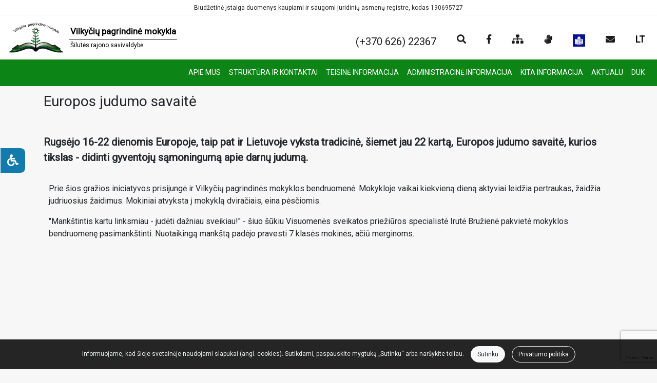

--- FILE ---
content_type: text/html; charset=UTF-8
request_url: https://vilkyciumokykla.lt/naujienos/cf359b5j
body_size: 6182
content:
<!DOCTYPE html>
<html lang="lt">
    <head>
        <meta charset="utf-8">
        <meta name="viewport" content="width=device-width, initial-scale=1.0">
        <meta name="description" content="">
        <meta name="keywords" content="mokykla,darzelis,vilkyciai,vilkyciu k, silute,veivirzo g. 16,190695727">
        <title>Europos judumo savaitė | Šilutės r. Vilkyčių pagrindinė mokykla</title>
        <link rel="stylesheet" href="/libs/bootstrap/css/bootstrap.min.css">
        <link rel="stylesheet" href="/scripts/bootstrap-4-navbar/bootstrap-4-navbar.min.css">
        <link rel="stylesheet" href="/css/style.css?v=1.3.0">
        <link rel="stylesheet" href="/css/rtw.css">
        <link href="https://fonts.googleapis.com/css?family=Roboto:100,300,400&display=swap" rel="stylesheet">
        <link rel="stylesheet" href="https://use.fontawesome.com/releases/v5.7.2/css/all.css" integrity="sha384-fnmOCqbTlWIlj8LyTjo7mOUStjsKC4pOpQbqyi7RrhN7udi9RwhKkMHpvLbHG9Sr" crossorigin="anonymous">
        <link rel="icon" type="image/x-icon" href="/favicon.ico?v=2">
        <script src="/libs/jquery/jquery.min.js"></script>
        <script src="/libs/bootstrap/js/bootstrap.min.js"></script>
        <link rel="stylesheet" href="/scripts/cookie-alert/cookiealert.css?v=0.0.2">
        <link rel="stylesheet" href="/scripts/langs/langs.css">

        


        <script src="https://www.google.com/recaptcha/api.js?render=6LcZnTMrAAAAAKyhEpeG2FQ7ZjYRERID5kzG3WIp"></script>
<script async defer crossorigin="anonymous" src="https://connect.facebook.net/lt_LT/sdk.js#xfbml=1&version=v19.0" nonce="4al0lgKE"></script>
<script src="/scripts/loader/loader.js"></script>
<link rel="stylesheet" href="/scripts/loader/loader.css">
<script src="/scripts/gallery/gallery.js?v=1.0.2"></script>
<link rel="stylesheet" href="/scripts/gallery/gallery.css?v=1.0.2">
<meta property="og:url" content="https://vilkyciumokykla.lt/naujienos/cf359b5j" />
<meta property="og:type" content="article" />
<meta property="og:title" content="Europos judumo savaitė" />
<meta property="og:description" content="Rugsėjo 16-22 dienomis Europoje, taip pat ir Lietuvoje vyksta tradicinė, šiemet jau 22 kartą, Europos judumo savaitė, kurios tikslas - didinti gyventojų sąmoningumą apie darnų judumą." />
<meta property="og:image" content="https://vilkyciumokykla.lt/api/gallery/share/images/large-x/qhixyymh.png" />
<meta property="og:article:published_time" content="2023-09-26" />
<meta name="description" content="Rugsėjo 16-22 dienomis Europoje, taip pat ir Lietuvoje vyksta tradicinė, šiemet jau 22 kartą, Europos judumo savaitė, kurios tikslas - didinti gyventojų sąmoningumą apie darnų judumą.">

                <link rel="stylesheet" href="/api/content/share/css/mckkexqw.css?v=0.00.04">
        
        <link rel="stylesheet" href="/scripts/accessibility/accessibility.css?v=0.0.3">

    </head>

    <body>



        <div class="container-fluid p0">


            <div class="navbar-top-headline">Biudžetinė įstaiga duomenys kaupiami ir saugomi juridinių asmenų registre, kodas 190695727</div>
            <header class="navbar  navbar-expand navbar-custom-1 fixed-top">
                <a role="banner" class="navbar-brand" href="/">
                                        <img height="60" src="/api/details/share/media/5p72wbfa.png" style="margin-right: 5px;" alt="Įstaigos logotipas">
                                                            <div class="banner-block">
                                                <div  class="font-weight-bold" style="font-size: 17px; padding: 2px; margin: 0;">Vilkyčių pagrindinė mokykla</div>
                                                                        <div  style="font-size: 12px; border-top: 1px solid #000; padding: 2px;">Šilutės rajono savivaldybė</div>
                                            </div>
                                    </a>


                <div class="navbar-collapse w-100 order-3">
                    <menu class="navbar-nav ml-auto">

                                                <li class="nav-item d-none d-md-block">
                            <a class="nav-link" href="tel:(+370626)22367 "><span>(+370 626) 22367</span></a>
                        </li>
                        
                        <li class="nav-item">
            		        
                            <a class="nav-link ml-md-4" href="#search" aria-label="Paieška"><i class="fa fa-search"></i></a>
    
    
                            </li>

                          



                                                <li class="nav-item">
                            <a class="nav-link ml-md-4" href="https://www.facebook.com/vilkyciu.p.mokykla" aria-label="Įstaigos Facebook puslapis"><i class="fab fa-facebook-f"></i></a>
                        </li>
                        
                        <li class="nav-item">
                            <a class="nav-link ml-md-4" href="/svetaines-medis" aria-label="Svetainės medis"><i class="fas fa-sitemap"></i></a>
                        </li>

                        

                        <li class="nav-item">
                            <a class="nav-link ml-md-4" href="/informacija-gestu-kalba" aria-label="Informacija gestų kalba"><i class="fas fa-sign-language"></i></a>
                        </li>

                        
                        
                        <li class="nav-item">
                            <a class="nav-link ml-md-4" href="/informacija-lengvai-suprantama-kalba">
                                <img class="nav-img-icon" src="/images/lsk.jpg" alt="Informacija lengvai suprantama kalba">
                            </a>
                        </li>

                        

                        


                                                <li class="nav-item">
                            <a class="nav-link ml-md-4" href="mailto:info.rastine@vilkyciai.eu" aria-label="Siųsti el. laišką"><i class="fas fa-envelope"></i></a>
                        </li>
                        
                              <li class="nav-item dropdown">
                                <a class="nav-link ml-md-4 langs-dropdown notranslate" aria-expanded="false" href="#" data-toggle="dropdown" id="currentlang">
                                    LT
                                </a>
                                <div class="dropdown-menu dropdown-menu-right notranslate">
                                    <a href="#" class="dropdown-item" data-lang="lt">Lietuvių</a>
                                    <a href="#" class="dropdown-item" data-lang="en">English</a>
                                    <a href="#" class="dropdown-item" data-lang="uk">Yкраїнців</a>
                                    <a href="#" class="dropdown-item" data-lang="de">Deutsch</a>
                                    <a href="#" class="dropdown-item" data-lang="ru">Русский</a>
                                </div>
                            
                            </li>

                        <li class="nav-item .d-md-block d-md-none d-lg-none d-xl-none">
                            <a class="nav-link" style="margin-left: 5px;" data-toggle="collapse"
                               data-target=".nav-collapse-2"><i class="fas fa-bars"></i></a>
                        </li>
                    </menu>
                </div>
                <div id="search">
                    <div class="search-container">
                        <button type="button" class="close">×</button>
                        <form role="search" method="GET" action="/paieska" autocomplete="off">
                        <input aria-label="Ieškoti" type="text" name="search" placeholder="Įveskite paieškos frazę...">
                        <button type="submit" class="search-btn">Ieškoti</button>
                        </form>
                    </div>
                </div>
            </header>

            <nav role="navigation" aria-label="Pagrindinis meniu" class="navbar navbar-expand-md navbar-custom-2 fixed-top" style="z-index: 45 !important;">
                    <ul class="navbar-nav navbar-nav-2 navbar-collapse collapse w-100 order-3 nav-collapse-2">

                                        
<li class="nav-item">
    <a style="text-align: center;" class="nav-link " href="/apie-mus">APIE MUS</a>
</li>

                                        
<li class="nav-item dropdown">
    <a style="text-align: center;" class="nav-link" href="#" data-toggle="dropdown" aria-expanded="false">
        STRUKTŪRA IR KONTAKTAI
    </a>
    <div class="dropdown-menu ">
                    <a class="dropdown-item  " href="/valdymo-struktura">VALDYMO STRUKTŪRA</a>

            
            



                    <a class="dropdown-item  " href="/administracija">ADMINISTRACIJA</a>

            
            



                    <a class="dropdown-item  " href="/specialistai">SPECIALISTAI</a>

            
            



                    <a class="dropdown-item  " href="/pedagogai">PEDAGOGAI</a>

            
            



                    <a class="dropdown-item  " href="/kontaktai">KONTAKTAI</a>

            
            



            </div>

</li>

                                        
<li class="nav-item dropdown">
    <a style="text-align: center;" class="nav-link" href="#" data-toggle="dropdown" aria-expanded="false">
        TEISINĖ INFORMACIJA
    </a>
    <div class="dropdown-menu ">
                    <a class="dropdown-item  " href="/teisine-informacija/teises-aktai">TEISĖS AKTAI</a>

            
            



                    <a class="dropdown-item  " href="/teisine-informacija/teises-aktu-projektai">TEISĖS AKTŲ PROJEKTAI</a>

            
            



                    <a class="dropdown-item  " href="/teisine-informacija/tyrimai-ir-analizes">TYRIMAI IR ANALIZĖS</a>

            
            



                    <a class="dropdown-item  " href="/teisine-informacija/teises-aktu-pazeidimai">TEISĖS AKTŲ PAŽEIDIMAI</a>

            
            



            </div>

</li>

                                        
<li class="nav-item dropdown">
    <a style="text-align: center;" class="nav-link" href="#" data-toggle="dropdown" aria-expanded="false">
        ADMINISTRACINĖ INFORMACIJA
    </a>
    <div class="dropdown-menu dropdown-menu-right">
                    <a class="dropdown-item  " href="/administracine-informacija/nuostatai">NUOSTATAI</a>

            
            



                    <a class="dropdown-item  " href="/administracine-informacija/planavimo-dokumentai">PLANAVIMO DOKUMENTAI</a>

            
            



                    <a class="dropdown-item  " href="/administracine-informacija/darbo-uzmoketis">DARBO UŽMOKESTIS</a>

            
            



                    <a class="dropdown-item  " href="/administracine-informacija/paskatinimai-ir-apdovanojimai">PASKATINIMAI IR APDOVANOJIMAI</a>

            
            



                    <a class="dropdown-item  " href="/administracine-informacija/viesieji-pirkimai">VIEŠIEJI PIRKIMAI</a>

            
            



                    <a class="dropdown-item  " href="/administracine-informacija/biudzeto-vykdymo-ataskaitu-rinkiniai">BIUDŽETO VYKDYMO ATASKAITŲ RINKINIAI</a>

            
            



                    <a class="dropdown-item  " href="/administracine-informacija/finansiniu-ataskaitu-rinkiniai">FINANSINIŲ ATASKAITŲ RINKINIAI</a>

            
            



                    <a class="dropdown-item  " href="/administracine-informacija/tarnybiniai-lengvieji-automobiliai">TARNYBINIAI LENGVIEJI AUTOMOBILIAI</a>

            
            



                    <a class="dropdown-item  " href="/administracine-informacija/lesos-veiklai-viesinti">LĖŠOS VEIKLAI VIEŠINTI</a>

            
            



            </div>

</li>

                                        
<li class="nav-item dropdown">
    <a style="text-align: center;" class="nav-link" href="#" data-toggle="dropdown" aria-expanded="false">
        KITA INFORMACIJA
    </a>
    <div class="dropdown-menu dropdown-menu-right">
                    <a class="dropdown-item  " href="/kita-informacija/veiklos-sritys">VEIKLOS SRITYS</a>

            
            



                    <a class="dropdown-item  " href="/kita-informacija/veiklos-dokumentai">VEIKLOS DOKUMENTAI</a>

            
            



                    <a class="dropdown-item  " href="/kita-informacija/veiklos-vertinimas">VEIKLOS VERTINIMAS</a>

            
            



                    <a class="dropdown-item  " href="/kita-informacija/paslaugos">PASLAUGOS</a>

            
            



                    <a class="dropdown-item  " href="/kita-informacija/ugdymo-turinio-atnaujinimas">UGDYMO TURINIO ATNAUJINIMAS</a>

            
            



                    <a class="dropdown-item  " href="/kita-informacija/parama">PARAMA</a>

            
            



                    <a class="dropdown-item  " href="/kita-informacija/prasymai">PRAŠYMAI</a>

            
            



                    <a class="dropdown-item  " href="/kita-informacija/priemimo-tvarka">PRIĖMIMO TVARKA</a>

            
            



                    <a class="dropdown-item  " href="/kita-informacija/sveikatos-prieziura">SVEIKATOS PRIEŽIŪRA</a>

            
            



                    <a class="dropdown-item  " href="/kita-informacija/atviri-duomenys">ATVIRI DUOMENYS</a>

            
            



                    <a class="dropdown-item  " href="/kita-informacija/asmens-duomenu-apsauga">ASMENS DUOMENŲ APSAUGA</a>

            
            



                    <a class="dropdown-item  " href="/kita-informacija/nuorodos">NUORODOS</a>

            
            



                    <a class="dropdown-item  " href="/kita-informacija/konsultavimasis-su-visuomene">KONSULATAVIMASIS SU VISUOMENE</a>

            
            



                    <a class="dropdown-item  " href="/kita-informacija/praneseju-apsauga">PRANEŠĖJŲ APSAUGA</a>

            
            



                    <a class="dropdown-item  " href="/kita-informacija/korupcijos-prevencija">KORUPCIJOS PREVENCIJA</a>

            
            



            </div>

</li>

                                        
<li class="nav-item dropdown">
    <a style="text-align: center;" class="nav-link" href="#" data-toggle="dropdown" aria-expanded="false">
        AKTUALU
    </a>
    <div class="dropdown-menu dropdown-menu-right">
                    <a class="dropdown-item  " href="/aktualu/tevams">TĖVAMS</a>

            
            



                    <a class="dropdown-item  " href="/aktualu/mokiniams">MOKINIAMS</a>

            
            



                    <a class="dropdown-item  " href="/aktualu/projektine-veikla">PROJEKTINĖ VEIKLA</a>

            
            



                    <a class="dropdown-item  " href="/aktualu/laisvos-darbo-vietos">LAISVOS DARBO VIETOS</a>

            
            



                    <a class="dropdown-item  " href="/naujienos">NAUJIENOS</a>

            
            



            </div>

</li>

                                        
<li class="nav-item">
    <a style="text-align: center;" class="nav-link " href="/duk">DUK</a>
</li>

                                        
                    </ul>
            </nav>

        </div>
        <main>
                        <div class="container body-cont">
                <div class="c-slide"></div>
<h1 class="event-name mb-5 pt-3">
    Europos judumo savaitė
</h1>
<div class="event-intro mb-4">
    Rugsėjo 16-22 dienomis Europoje, taip pat ir Lietuvoje vyksta tradicinė, šiemet jau 22 kartą, Europos judumo savaitė, kurios tikslas - didinti gyventojų sąmoningumą apie darnų judumą.
</div>
<div class="event-content">
    <div class="fr-view srhc"><p>Prie &scaron;ios gražios iniciatyvos prisijungė ir Vilkyčių pagrindinės mokyklos bendruomenė. Mokykloje vaikai kiekvieną dieną aktyviai leidžia pertraukas, žaidžia judriuosius žaidimus. Mokiniai atvyksta į mokyklą dviračiais, eina pėsčiomis.</p><p>&quot;Mank&scaron;tintis kartu linksmiau - judėti dažniau sveikiau!&quot; - &scaron;iuo &scaron;ūkiu Visuomenės sveikatos priežiūros specialistė Irutė Bružienė pakvietė mokyklos bendruomenę pasimank&scaron;tinti. Nuotaikingą mank&scaron;tą padėjo pravesti 7 klasės mokinės, ačiū merginoms.</p><p><br></p><p><span class="fr-video fr-deletable fr-fvc fr-dvb fr-draggable" contenteditable="false" draggable="true"><iframe width="640" height="360" src="https://www.youtube.com/embed/emB8PDDzxw8?&wmode=opaque" frameborder="0" allowfullscreen="" class="fr-draggable"></iframe></span><br></p></div>
</div>
<div class="mt-5 mb-5">
    <div>
        Rugsėjo 26, 
        2023
    </div>
</div>
<div class="row mb-5">
        <div class="col-md-3 col-sm-4 col-6">
        <div class="gallery-photo"  style="background-image: url(/api/gallery/share/images/medium/qhixyymh.png)" data-photo="/api/gallery/share/images/large-x/qhixyymh.png"></div>
    </div>
        <script>
$(document).gallery();
    </script>
</div>
<div class="mb-5">
    <div class="fb-share-button" data-href="https://vilkyciumokykla.lt/naujienos/cf359b5j" data-layout="" data-size=""><a target="_blank" href="https://www.facebook.com/sharer/sharer.php?u=https%3A%2F%2Fdevelopers.facebook.com%2Fdocs%2Fplugins%2F&amp;src=sdkpreparse" class="fb-xfbml-parse-ignore">Bendrinti</a></div>
</div>

<div id="comments">
    </div>

<button class="btn-more" onclick="loadMore()" id="loader">
    DAUGIAU
</button>
<script>
    var limit = 5;
    var loader = $('#loader').loader({
        per: limit,
        total: 0
    });
    function loadMore() {
        loader.loadMore(new Promise(function (resolve) {
            $.ajax({url: '/site-api/comments/cf359b5j?limit=' + limit + '&page=' + loader.nextPage(), success: function (result) {
                    $('#comments').append(result);
                    resolve();
                }});
        }));
    }


    function writeComment() {
        var formdata = $("#commentForm").serializeArray();
        var data = {};
        $(formdata).each(function (index, obj) {
            data[obj.name] = obj.value;
        });

        $.post('/site-api/comments/cf359b5j', data)
                .done(function (data) {
                    $("#message").html(data);

                }).fail(function (data) {

            $("#message").html(data.responseText);

        });
    }


</script>
<hr class="mt-5 mb-5">
<div class="text-right mb-5"><b>Palikite komentarą</b></div>
<form id="commentForm" action="javascript:void(0);" onsubmit="writeComment()">
    <div class="row">

        <div class="col-md-12 comment">
            <label for="name">Jūsų vardas</label>
            <input class="comment-input" id="name" name="author" required>
      
            <label for="comment">Jūsų komentaras</label>
            <textarea class="comment-textarea" rows="5" id="comment" name="comment" required></textarea>
            <span class="text-warning" id="message"></span>
            <button type="submit" class="write-comment-button float-right">ĮRAŠYTI</button>
        </div>

    </div>
    <input type="hidden" name="g-recaptcha-response" id="g-recaptcha-response">
</form>
<script>
grecaptcha.ready(function() {
    grecaptcha.execute('6LcZnTMrAAAAAKyhEpeG2FQ7ZjYRERID5kzG3WIp', {action: 'submit'}).then(function(token) {
       document.getElementById('g-recaptcha-response').value = token;
    });
});

</script>

            </div>
        </main>
        



        <footer class="footer">
            <div class="container">
                <div class="row">
                    <div class="col-md-5 text-center-sm mb-3">
                                            </div>
                    <div class="col-md-3 text-center mb-3">
                                                        <div class="title">STEIGĖJAS</div>
                                <img width="84" src="/api/details/coats-of-arms/silute.png" alt="Steigėjo herbas">
                                <div class="text">Šilutės rajono savivaldybė</div>
                                            </div>
                    <div class="col-md-4 text text-center-sm mb-3">
                        <div class="title text-upp">Šilutės r. Vilkyčių pagrindinė mokykla</div>
                        <div>Įstaigos kodas: 190695727</div>
                        <div>Adresas: Veiviržo g. 16, Vilkyčių k., Saugų sen., Šilutės r. sav.</div>
                        <div>Tel.: (+370 441) 44718</div>
                                                    <div>Mob. tel.: (+370 626) 22367</div>
                                                <div>El. paštas: info.rastine@vilkyciai.eu</div>
                        <div class="mt-1">Darbo laikas:</div>
                        <div></div>
                    </div>
                </div>
            </div>


            <hr class="mb-4">
            <div class="container mb-4">
                <div class="row">
                    <div class="col-md-8 text mb-3">
                        <div>© 2025 Šilutės r. Vilkyčių pagrindinė mokykla. Visos teisės saugomos.</div>
                        <div>Kopijuoti turinį be raštiško sutikimo griežtai draudžiama. 
                            <a href="/privatumo-politika" class="alert-link">Privatumo politika.</a></div>
                    </div>
                    <div class="col-md-4 text-right">
                        <a href="http://www.satvosprojektai.lt" target="_blank">
                            <img src="/images/ft-banner.png" alt="Svetainės kūrėjo logotipas">
                        </a>
                    </div>
                </div>
            </div>
        </footer>


        <div class="accessibility">

            <div class="accessibility-menu">
                <div class="accessibility-menu-title">Neįgaliesiems</div>

                <button id="acc-b-plus" type="button" class="accessibility-menu-item"><i class="fa fa-search-plus"></i> Padidinti</button>
                <button id="acc-b-minus" type="button" class="accessibility-menu-item"><i class="fa fa-search-minus"></i> Sumažinti</button>
                <button id="acc-b-grayscale" type="button" class="accessibility-menu-item"><i class="fa fa-tint"></i> Pilkumo tonas</button>
                <button id="acc-b-contrast" type="button" class="accessibility-menu-item"><i class="fa fa-adjust"></i> Aukštas kontrastas</button>
                <button id="acc-b-link" type="button" class="accessibility-menu-item"><i class="fa fa-link"></i> Perbrauktos nuorodos</button>
                <button id="acc-b-font" type="button" class="accessibility-menu-item"><i class="fa fa-font"></i> Šriftas</button>
                <button id="acc-b-undo" type="button" class="accessibility-menu-item"><i class="fa fa-undo-alt"></i> Atstatyti</button>
            </div>
            <button id="acc-b-open" aria-label="Neįgaliesiems" class="accessibility-button">
                <i class="fa fa-wheelchair"></i>
            </button>


    </div>

        <div class="alert text-center cookiealert" role="alert">
            <span>Informuojame, kad šioje svetainėje naudojami slapukai (angl. cookies). Sutikdami, paspauskite mygtuką „Sutinku“ arba naršykite toliau.</span>
            <button type="button" class="btn btn-light acceptcookies" aria-label="Close" style="border-radius: 100px;">
                Sutinku
            </button>
            <a class="btn btn-outline-light" href="/privatumo-politika" style="border-radius: 100px;"> 
                Privatumo politika
            </a>
        </div>

        <div id="google_translate_element"></div>


        <script src="/scripts/accessibility/accessibility.js"></script>
        <script src="/scripts/cookie-alert/cookiealert.js"></script>
        <script src="/scripts/search.js?v=0.0.1"></script>
        <script src="/scripts/langs/langs.js"></script>
        <script src="/scripts/bootstrap-4-navbar/bootstrap-4-navbar.min.js"></script>
        <script src="//translate.google.com/translate_a/element.js?cb=googleTranslateElementInit"></script>

</body>



</html>


--- FILE ---
content_type: text/html; charset=utf-8
request_url: https://www.google.com/recaptcha/api2/anchor?ar=1&k=6LcZnTMrAAAAAKyhEpeG2FQ7ZjYRERID5kzG3WIp&co=aHR0cHM6Ly92aWxreWNpdW1va3lrbGEubHQ6NDQz&hl=en&v=PoyoqOPhxBO7pBk68S4YbpHZ&size=invisible&anchor-ms=20000&execute-ms=30000&cb=34pwgwsbydj8
body_size: 48975
content:
<!DOCTYPE HTML><html dir="ltr" lang="en"><head><meta http-equiv="Content-Type" content="text/html; charset=UTF-8">
<meta http-equiv="X-UA-Compatible" content="IE=edge">
<title>reCAPTCHA</title>
<style type="text/css">
/* cyrillic-ext */
@font-face {
  font-family: 'Roboto';
  font-style: normal;
  font-weight: 400;
  font-stretch: 100%;
  src: url(//fonts.gstatic.com/s/roboto/v48/KFO7CnqEu92Fr1ME7kSn66aGLdTylUAMa3GUBHMdazTgWw.woff2) format('woff2');
  unicode-range: U+0460-052F, U+1C80-1C8A, U+20B4, U+2DE0-2DFF, U+A640-A69F, U+FE2E-FE2F;
}
/* cyrillic */
@font-face {
  font-family: 'Roboto';
  font-style: normal;
  font-weight: 400;
  font-stretch: 100%;
  src: url(//fonts.gstatic.com/s/roboto/v48/KFO7CnqEu92Fr1ME7kSn66aGLdTylUAMa3iUBHMdazTgWw.woff2) format('woff2');
  unicode-range: U+0301, U+0400-045F, U+0490-0491, U+04B0-04B1, U+2116;
}
/* greek-ext */
@font-face {
  font-family: 'Roboto';
  font-style: normal;
  font-weight: 400;
  font-stretch: 100%;
  src: url(//fonts.gstatic.com/s/roboto/v48/KFO7CnqEu92Fr1ME7kSn66aGLdTylUAMa3CUBHMdazTgWw.woff2) format('woff2');
  unicode-range: U+1F00-1FFF;
}
/* greek */
@font-face {
  font-family: 'Roboto';
  font-style: normal;
  font-weight: 400;
  font-stretch: 100%;
  src: url(//fonts.gstatic.com/s/roboto/v48/KFO7CnqEu92Fr1ME7kSn66aGLdTylUAMa3-UBHMdazTgWw.woff2) format('woff2');
  unicode-range: U+0370-0377, U+037A-037F, U+0384-038A, U+038C, U+038E-03A1, U+03A3-03FF;
}
/* math */
@font-face {
  font-family: 'Roboto';
  font-style: normal;
  font-weight: 400;
  font-stretch: 100%;
  src: url(//fonts.gstatic.com/s/roboto/v48/KFO7CnqEu92Fr1ME7kSn66aGLdTylUAMawCUBHMdazTgWw.woff2) format('woff2');
  unicode-range: U+0302-0303, U+0305, U+0307-0308, U+0310, U+0312, U+0315, U+031A, U+0326-0327, U+032C, U+032F-0330, U+0332-0333, U+0338, U+033A, U+0346, U+034D, U+0391-03A1, U+03A3-03A9, U+03B1-03C9, U+03D1, U+03D5-03D6, U+03F0-03F1, U+03F4-03F5, U+2016-2017, U+2034-2038, U+203C, U+2040, U+2043, U+2047, U+2050, U+2057, U+205F, U+2070-2071, U+2074-208E, U+2090-209C, U+20D0-20DC, U+20E1, U+20E5-20EF, U+2100-2112, U+2114-2115, U+2117-2121, U+2123-214F, U+2190, U+2192, U+2194-21AE, U+21B0-21E5, U+21F1-21F2, U+21F4-2211, U+2213-2214, U+2216-22FF, U+2308-230B, U+2310, U+2319, U+231C-2321, U+2336-237A, U+237C, U+2395, U+239B-23B7, U+23D0, U+23DC-23E1, U+2474-2475, U+25AF, U+25B3, U+25B7, U+25BD, U+25C1, U+25CA, U+25CC, U+25FB, U+266D-266F, U+27C0-27FF, U+2900-2AFF, U+2B0E-2B11, U+2B30-2B4C, U+2BFE, U+3030, U+FF5B, U+FF5D, U+1D400-1D7FF, U+1EE00-1EEFF;
}
/* symbols */
@font-face {
  font-family: 'Roboto';
  font-style: normal;
  font-weight: 400;
  font-stretch: 100%;
  src: url(//fonts.gstatic.com/s/roboto/v48/KFO7CnqEu92Fr1ME7kSn66aGLdTylUAMaxKUBHMdazTgWw.woff2) format('woff2');
  unicode-range: U+0001-000C, U+000E-001F, U+007F-009F, U+20DD-20E0, U+20E2-20E4, U+2150-218F, U+2190, U+2192, U+2194-2199, U+21AF, U+21E6-21F0, U+21F3, U+2218-2219, U+2299, U+22C4-22C6, U+2300-243F, U+2440-244A, U+2460-24FF, U+25A0-27BF, U+2800-28FF, U+2921-2922, U+2981, U+29BF, U+29EB, U+2B00-2BFF, U+4DC0-4DFF, U+FFF9-FFFB, U+10140-1018E, U+10190-1019C, U+101A0, U+101D0-101FD, U+102E0-102FB, U+10E60-10E7E, U+1D2C0-1D2D3, U+1D2E0-1D37F, U+1F000-1F0FF, U+1F100-1F1AD, U+1F1E6-1F1FF, U+1F30D-1F30F, U+1F315, U+1F31C, U+1F31E, U+1F320-1F32C, U+1F336, U+1F378, U+1F37D, U+1F382, U+1F393-1F39F, U+1F3A7-1F3A8, U+1F3AC-1F3AF, U+1F3C2, U+1F3C4-1F3C6, U+1F3CA-1F3CE, U+1F3D4-1F3E0, U+1F3ED, U+1F3F1-1F3F3, U+1F3F5-1F3F7, U+1F408, U+1F415, U+1F41F, U+1F426, U+1F43F, U+1F441-1F442, U+1F444, U+1F446-1F449, U+1F44C-1F44E, U+1F453, U+1F46A, U+1F47D, U+1F4A3, U+1F4B0, U+1F4B3, U+1F4B9, U+1F4BB, U+1F4BF, U+1F4C8-1F4CB, U+1F4D6, U+1F4DA, U+1F4DF, U+1F4E3-1F4E6, U+1F4EA-1F4ED, U+1F4F7, U+1F4F9-1F4FB, U+1F4FD-1F4FE, U+1F503, U+1F507-1F50B, U+1F50D, U+1F512-1F513, U+1F53E-1F54A, U+1F54F-1F5FA, U+1F610, U+1F650-1F67F, U+1F687, U+1F68D, U+1F691, U+1F694, U+1F698, U+1F6AD, U+1F6B2, U+1F6B9-1F6BA, U+1F6BC, U+1F6C6-1F6CF, U+1F6D3-1F6D7, U+1F6E0-1F6EA, U+1F6F0-1F6F3, U+1F6F7-1F6FC, U+1F700-1F7FF, U+1F800-1F80B, U+1F810-1F847, U+1F850-1F859, U+1F860-1F887, U+1F890-1F8AD, U+1F8B0-1F8BB, U+1F8C0-1F8C1, U+1F900-1F90B, U+1F93B, U+1F946, U+1F984, U+1F996, U+1F9E9, U+1FA00-1FA6F, U+1FA70-1FA7C, U+1FA80-1FA89, U+1FA8F-1FAC6, U+1FACE-1FADC, U+1FADF-1FAE9, U+1FAF0-1FAF8, U+1FB00-1FBFF;
}
/* vietnamese */
@font-face {
  font-family: 'Roboto';
  font-style: normal;
  font-weight: 400;
  font-stretch: 100%;
  src: url(//fonts.gstatic.com/s/roboto/v48/KFO7CnqEu92Fr1ME7kSn66aGLdTylUAMa3OUBHMdazTgWw.woff2) format('woff2');
  unicode-range: U+0102-0103, U+0110-0111, U+0128-0129, U+0168-0169, U+01A0-01A1, U+01AF-01B0, U+0300-0301, U+0303-0304, U+0308-0309, U+0323, U+0329, U+1EA0-1EF9, U+20AB;
}
/* latin-ext */
@font-face {
  font-family: 'Roboto';
  font-style: normal;
  font-weight: 400;
  font-stretch: 100%;
  src: url(//fonts.gstatic.com/s/roboto/v48/KFO7CnqEu92Fr1ME7kSn66aGLdTylUAMa3KUBHMdazTgWw.woff2) format('woff2');
  unicode-range: U+0100-02BA, U+02BD-02C5, U+02C7-02CC, U+02CE-02D7, U+02DD-02FF, U+0304, U+0308, U+0329, U+1D00-1DBF, U+1E00-1E9F, U+1EF2-1EFF, U+2020, U+20A0-20AB, U+20AD-20C0, U+2113, U+2C60-2C7F, U+A720-A7FF;
}
/* latin */
@font-face {
  font-family: 'Roboto';
  font-style: normal;
  font-weight: 400;
  font-stretch: 100%;
  src: url(//fonts.gstatic.com/s/roboto/v48/KFO7CnqEu92Fr1ME7kSn66aGLdTylUAMa3yUBHMdazQ.woff2) format('woff2');
  unicode-range: U+0000-00FF, U+0131, U+0152-0153, U+02BB-02BC, U+02C6, U+02DA, U+02DC, U+0304, U+0308, U+0329, U+2000-206F, U+20AC, U+2122, U+2191, U+2193, U+2212, U+2215, U+FEFF, U+FFFD;
}
/* cyrillic-ext */
@font-face {
  font-family: 'Roboto';
  font-style: normal;
  font-weight: 500;
  font-stretch: 100%;
  src: url(//fonts.gstatic.com/s/roboto/v48/KFO7CnqEu92Fr1ME7kSn66aGLdTylUAMa3GUBHMdazTgWw.woff2) format('woff2');
  unicode-range: U+0460-052F, U+1C80-1C8A, U+20B4, U+2DE0-2DFF, U+A640-A69F, U+FE2E-FE2F;
}
/* cyrillic */
@font-face {
  font-family: 'Roboto';
  font-style: normal;
  font-weight: 500;
  font-stretch: 100%;
  src: url(//fonts.gstatic.com/s/roboto/v48/KFO7CnqEu92Fr1ME7kSn66aGLdTylUAMa3iUBHMdazTgWw.woff2) format('woff2');
  unicode-range: U+0301, U+0400-045F, U+0490-0491, U+04B0-04B1, U+2116;
}
/* greek-ext */
@font-face {
  font-family: 'Roboto';
  font-style: normal;
  font-weight: 500;
  font-stretch: 100%;
  src: url(//fonts.gstatic.com/s/roboto/v48/KFO7CnqEu92Fr1ME7kSn66aGLdTylUAMa3CUBHMdazTgWw.woff2) format('woff2');
  unicode-range: U+1F00-1FFF;
}
/* greek */
@font-face {
  font-family: 'Roboto';
  font-style: normal;
  font-weight: 500;
  font-stretch: 100%;
  src: url(//fonts.gstatic.com/s/roboto/v48/KFO7CnqEu92Fr1ME7kSn66aGLdTylUAMa3-UBHMdazTgWw.woff2) format('woff2');
  unicode-range: U+0370-0377, U+037A-037F, U+0384-038A, U+038C, U+038E-03A1, U+03A3-03FF;
}
/* math */
@font-face {
  font-family: 'Roboto';
  font-style: normal;
  font-weight: 500;
  font-stretch: 100%;
  src: url(//fonts.gstatic.com/s/roboto/v48/KFO7CnqEu92Fr1ME7kSn66aGLdTylUAMawCUBHMdazTgWw.woff2) format('woff2');
  unicode-range: U+0302-0303, U+0305, U+0307-0308, U+0310, U+0312, U+0315, U+031A, U+0326-0327, U+032C, U+032F-0330, U+0332-0333, U+0338, U+033A, U+0346, U+034D, U+0391-03A1, U+03A3-03A9, U+03B1-03C9, U+03D1, U+03D5-03D6, U+03F0-03F1, U+03F4-03F5, U+2016-2017, U+2034-2038, U+203C, U+2040, U+2043, U+2047, U+2050, U+2057, U+205F, U+2070-2071, U+2074-208E, U+2090-209C, U+20D0-20DC, U+20E1, U+20E5-20EF, U+2100-2112, U+2114-2115, U+2117-2121, U+2123-214F, U+2190, U+2192, U+2194-21AE, U+21B0-21E5, U+21F1-21F2, U+21F4-2211, U+2213-2214, U+2216-22FF, U+2308-230B, U+2310, U+2319, U+231C-2321, U+2336-237A, U+237C, U+2395, U+239B-23B7, U+23D0, U+23DC-23E1, U+2474-2475, U+25AF, U+25B3, U+25B7, U+25BD, U+25C1, U+25CA, U+25CC, U+25FB, U+266D-266F, U+27C0-27FF, U+2900-2AFF, U+2B0E-2B11, U+2B30-2B4C, U+2BFE, U+3030, U+FF5B, U+FF5D, U+1D400-1D7FF, U+1EE00-1EEFF;
}
/* symbols */
@font-face {
  font-family: 'Roboto';
  font-style: normal;
  font-weight: 500;
  font-stretch: 100%;
  src: url(//fonts.gstatic.com/s/roboto/v48/KFO7CnqEu92Fr1ME7kSn66aGLdTylUAMaxKUBHMdazTgWw.woff2) format('woff2');
  unicode-range: U+0001-000C, U+000E-001F, U+007F-009F, U+20DD-20E0, U+20E2-20E4, U+2150-218F, U+2190, U+2192, U+2194-2199, U+21AF, U+21E6-21F0, U+21F3, U+2218-2219, U+2299, U+22C4-22C6, U+2300-243F, U+2440-244A, U+2460-24FF, U+25A0-27BF, U+2800-28FF, U+2921-2922, U+2981, U+29BF, U+29EB, U+2B00-2BFF, U+4DC0-4DFF, U+FFF9-FFFB, U+10140-1018E, U+10190-1019C, U+101A0, U+101D0-101FD, U+102E0-102FB, U+10E60-10E7E, U+1D2C0-1D2D3, U+1D2E0-1D37F, U+1F000-1F0FF, U+1F100-1F1AD, U+1F1E6-1F1FF, U+1F30D-1F30F, U+1F315, U+1F31C, U+1F31E, U+1F320-1F32C, U+1F336, U+1F378, U+1F37D, U+1F382, U+1F393-1F39F, U+1F3A7-1F3A8, U+1F3AC-1F3AF, U+1F3C2, U+1F3C4-1F3C6, U+1F3CA-1F3CE, U+1F3D4-1F3E0, U+1F3ED, U+1F3F1-1F3F3, U+1F3F5-1F3F7, U+1F408, U+1F415, U+1F41F, U+1F426, U+1F43F, U+1F441-1F442, U+1F444, U+1F446-1F449, U+1F44C-1F44E, U+1F453, U+1F46A, U+1F47D, U+1F4A3, U+1F4B0, U+1F4B3, U+1F4B9, U+1F4BB, U+1F4BF, U+1F4C8-1F4CB, U+1F4D6, U+1F4DA, U+1F4DF, U+1F4E3-1F4E6, U+1F4EA-1F4ED, U+1F4F7, U+1F4F9-1F4FB, U+1F4FD-1F4FE, U+1F503, U+1F507-1F50B, U+1F50D, U+1F512-1F513, U+1F53E-1F54A, U+1F54F-1F5FA, U+1F610, U+1F650-1F67F, U+1F687, U+1F68D, U+1F691, U+1F694, U+1F698, U+1F6AD, U+1F6B2, U+1F6B9-1F6BA, U+1F6BC, U+1F6C6-1F6CF, U+1F6D3-1F6D7, U+1F6E0-1F6EA, U+1F6F0-1F6F3, U+1F6F7-1F6FC, U+1F700-1F7FF, U+1F800-1F80B, U+1F810-1F847, U+1F850-1F859, U+1F860-1F887, U+1F890-1F8AD, U+1F8B0-1F8BB, U+1F8C0-1F8C1, U+1F900-1F90B, U+1F93B, U+1F946, U+1F984, U+1F996, U+1F9E9, U+1FA00-1FA6F, U+1FA70-1FA7C, U+1FA80-1FA89, U+1FA8F-1FAC6, U+1FACE-1FADC, U+1FADF-1FAE9, U+1FAF0-1FAF8, U+1FB00-1FBFF;
}
/* vietnamese */
@font-face {
  font-family: 'Roboto';
  font-style: normal;
  font-weight: 500;
  font-stretch: 100%;
  src: url(//fonts.gstatic.com/s/roboto/v48/KFO7CnqEu92Fr1ME7kSn66aGLdTylUAMa3OUBHMdazTgWw.woff2) format('woff2');
  unicode-range: U+0102-0103, U+0110-0111, U+0128-0129, U+0168-0169, U+01A0-01A1, U+01AF-01B0, U+0300-0301, U+0303-0304, U+0308-0309, U+0323, U+0329, U+1EA0-1EF9, U+20AB;
}
/* latin-ext */
@font-face {
  font-family: 'Roboto';
  font-style: normal;
  font-weight: 500;
  font-stretch: 100%;
  src: url(//fonts.gstatic.com/s/roboto/v48/KFO7CnqEu92Fr1ME7kSn66aGLdTylUAMa3KUBHMdazTgWw.woff2) format('woff2');
  unicode-range: U+0100-02BA, U+02BD-02C5, U+02C7-02CC, U+02CE-02D7, U+02DD-02FF, U+0304, U+0308, U+0329, U+1D00-1DBF, U+1E00-1E9F, U+1EF2-1EFF, U+2020, U+20A0-20AB, U+20AD-20C0, U+2113, U+2C60-2C7F, U+A720-A7FF;
}
/* latin */
@font-face {
  font-family: 'Roboto';
  font-style: normal;
  font-weight: 500;
  font-stretch: 100%;
  src: url(//fonts.gstatic.com/s/roboto/v48/KFO7CnqEu92Fr1ME7kSn66aGLdTylUAMa3yUBHMdazQ.woff2) format('woff2');
  unicode-range: U+0000-00FF, U+0131, U+0152-0153, U+02BB-02BC, U+02C6, U+02DA, U+02DC, U+0304, U+0308, U+0329, U+2000-206F, U+20AC, U+2122, U+2191, U+2193, U+2212, U+2215, U+FEFF, U+FFFD;
}
/* cyrillic-ext */
@font-face {
  font-family: 'Roboto';
  font-style: normal;
  font-weight: 900;
  font-stretch: 100%;
  src: url(//fonts.gstatic.com/s/roboto/v48/KFO7CnqEu92Fr1ME7kSn66aGLdTylUAMa3GUBHMdazTgWw.woff2) format('woff2');
  unicode-range: U+0460-052F, U+1C80-1C8A, U+20B4, U+2DE0-2DFF, U+A640-A69F, U+FE2E-FE2F;
}
/* cyrillic */
@font-face {
  font-family: 'Roboto';
  font-style: normal;
  font-weight: 900;
  font-stretch: 100%;
  src: url(//fonts.gstatic.com/s/roboto/v48/KFO7CnqEu92Fr1ME7kSn66aGLdTylUAMa3iUBHMdazTgWw.woff2) format('woff2');
  unicode-range: U+0301, U+0400-045F, U+0490-0491, U+04B0-04B1, U+2116;
}
/* greek-ext */
@font-face {
  font-family: 'Roboto';
  font-style: normal;
  font-weight: 900;
  font-stretch: 100%;
  src: url(//fonts.gstatic.com/s/roboto/v48/KFO7CnqEu92Fr1ME7kSn66aGLdTylUAMa3CUBHMdazTgWw.woff2) format('woff2');
  unicode-range: U+1F00-1FFF;
}
/* greek */
@font-face {
  font-family: 'Roboto';
  font-style: normal;
  font-weight: 900;
  font-stretch: 100%;
  src: url(//fonts.gstatic.com/s/roboto/v48/KFO7CnqEu92Fr1ME7kSn66aGLdTylUAMa3-UBHMdazTgWw.woff2) format('woff2');
  unicode-range: U+0370-0377, U+037A-037F, U+0384-038A, U+038C, U+038E-03A1, U+03A3-03FF;
}
/* math */
@font-face {
  font-family: 'Roboto';
  font-style: normal;
  font-weight: 900;
  font-stretch: 100%;
  src: url(//fonts.gstatic.com/s/roboto/v48/KFO7CnqEu92Fr1ME7kSn66aGLdTylUAMawCUBHMdazTgWw.woff2) format('woff2');
  unicode-range: U+0302-0303, U+0305, U+0307-0308, U+0310, U+0312, U+0315, U+031A, U+0326-0327, U+032C, U+032F-0330, U+0332-0333, U+0338, U+033A, U+0346, U+034D, U+0391-03A1, U+03A3-03A9, U+03B1-03C9, U+03D1, U+03D5-03D6, U+03F0-03F1, U+03F4-03F5, U+2016-2017, U+2034-2038, U+203C, U+2040, U+2043, U+2047, U+2050, U+2057, U+205F, U+2070-2071, U+2074-208E, U+2090-209C, U+20D0-20DC, U+20E1, U+20E5-20EF, U+2100-2112, U+2114-2115, U+2117-2121, U+2123-214F, U+2190, U+2192, U+2194-21AE, U+21B0-21E5, U+21F1-21F2, U+21F4-2211, U+2213-2214, U+2216-22FF, U+2308-230B, U+2310, U+2319, U+231C-2321, U+2336-237A, U+237C, U+2395, U+239B-23B7, U+23D0, U+23DC-23E1, U+2474-2475, U+25AF, U+25B3, U+25B7, U+25BD, U+25C1, U+25CA, U+25CC, U+25FB, U+266D-266F, U+27C0-27FF, U+2900-2AFF, U+2B0E-2B11, U+2B30-2B4C, U+2BFE, U+3030, U+FF5B, U+FF5D, U+1D400-1D7FF, U+1EE00-1EEFF;
}
/* symbols */
@font-face {
  font-family: 'Roboto';
  font-style: normal;
  font-weight: 900;
  font-stretch: 100%;
  src: url(//fonts.gstatic.com/s/roboto/v48/KFO7CnqEu92Fr1ME7kSn66aGLdTylUAMaxKUBHMdazTgWw.woff2) format('woff2');
  unicode-range: U+0001-000C, U+000E-001F, U+007F-009F, U+20DD-20E0, U+20E2-20E4, U+2150-218F, U+2190, U+2192, U+2194-2199, U+21AF, U+21E6-21F0, U+21F3, U+2218-2219, U+2299, U+22C4-22C6, U+2300-243F, U+2440-244A, U+2460-24FF, U+25A0-27BF, U+2800-28FF, U+2921-2922, U+2981, U+29BF, U+29EB, U+2B00-2BFF, U+4DC0-4DFF, U+FFF9-FFFB, U+10140-1018E, U+10190-1019C, U+101A0, U+101D0-101FD, U+102E0-102FB, U+10E60-10E7E, U+1D2C0-1D2D3, U+1D2E0-1D37F, U+1F000-1F0FF, U+1F100-1F1AD, U+1F1E6-1F1FF, U+1F30D-1F30F, U+1F315, U+1F31C, U+1F31E, U+1F320-1F32C, U+1F336, U+1F378, U+1F37D, U+1F382, U+1F393-1F39F, U+1F3A7-1F3A8, U+1F3AC-1F3AF, U+1F3C2, U+1F3C4-1F3C6, U+1F3CA-1F3CE, U+1F3D4-1F3E0, U+1F3ED, U+1F3F1-1F3F3, U+1F3F5-1F3F7, U+1F408, U+1F415, U+1F41F, U+1F426, U+1F43F, U+1F441-1F442, U+1F444, U+1F446-1F449, U+1F44C-1F44E, U+1F453, U+1F46A, U+1F47D, U+1F4A3, U+1F4B0, U+1F4B3, U+1F4B9, U+1F4BB, U+1F4BF, U+1F4C8-1F4CB, U+1F4D6, U+1F4DA, U+1F4DF, U+1F4E3-1F4E6, U+1F4EA-1F4ED, U+1F4F7, U+1F4F9-1F4FB, U+1F4FD-1F4FE, U+1F503, U+1F507-1F50B, U+1F50D, U+1F512-1F513, U+1F53E-1F54A, U+1F54F-1F5FA, U+1F610, U+1F650-1F67F, U+1F687, U+1F68D, U+1F691, U+1F694, U+1F698, U+1F6AD, U+1F6B2, U+1F6B9-1F6BA, U+1F6BC, U+1F6C6-1F6CF, U+1F6D3-1F6D7, U+1F6E0-1F6EA, U+1F6F0-1F6F3, U+1F6F7-1F6FC, U+1F700-1F7FF, U+1F800-1F80B, U+1F810-1F847, U+1F850-1F859, U+1F860-1F887, U+1F890-1F8AD, U+1F8B0-1F8BB, U+1F8C0-1F8C1, U+1F900-1F90B, U+1F93B, U+1F946, U+1F984, U+1F996, U+1F9E9, U+1FA00-1FA6F, U+1FA70-1FA7C, U+1FA80-1FA89, U+1FA8F-1FAC6, U+1FACE-1FADC, U+1FADF-1FAE9, U+1FAF0-1FAF8, U+1FB00-1FBFF;
}
/* vietnamese */
@font-face {
  font-family: 'Roboto';
  font-style: normal;
  font-weight: 900;
  font-stretch: 100%;
  src: url(//fonts.gstatic.com/s/roboto/v48/KFO7CnqEu92Fr1ME7kSn66aGLdTylUAMa3OUBHMdazTgWw.woff2) format('woff2');
  unicode-range: U+0102-0103, U+0110-0111, U+0128-0129, U+0168-0169, U+01A0-01A1, U+01AF-01B0, U+0300-0301, U+0303-0304, U+0308-0309, U+0323, U+0329, U+1EA0-1EF9, U+20AB;
}
/* latin-ext */
@font-face {
  font-family: 'Roboto';
  font-style: normal;
  font-weight: 900;
  font-stretch: 100%;
  src: url(//fonts.gstatic.com/s/roboto/v48/KFO7CnqEu92Fr1ME7kSn66aGLdTylUAMa3KUBHMdazTgWw.woff2) format('woff2');
  unicode-range: U+0100-02BA, U+02BD-02C5, U+02C7-02CC, U+02CE-02D7, U+02DD-02FF, U+0304, U+0308, U+0329, U+1D00-1DBF, U+1E00-1E9F, U+1EF2-1EFF, U+2020, U+20A0-20AB, U+20AD-20C0, U+2113, U+2C60-2C7F, U+A720-A7FF;
}
/* latin */
@font-face {
  font-family: 'Roboto';
  font-style: normal;
  font-weight: 900;
  font-stretch: 100%;
  src: url(//fonts.gstatic.com/s/roboto/v48/KFO7CnqEu92Fr1ME7kSn66aGLdTylUAMa3yUBHMdazQ.woff2) format('woff2');
  unicode-range: U+0000-00FF, U+0131, U+0152-0153, U+02BB-02BC, U+02C6, U+02DA, U+02DC, U+0304, U+0308, U+0329, U+2000-206F, U+20AC, U+2122, U+2191, U+2193, U+2212, U+2215, U+FEFF, U+FFFD;
}

</style>
<link rel="stylesheet" type="text/css" href="https://www.gstatic.com/recaptcha/releases/PoyoqOPhxBO7pBk68S4YbpHZ/styles__ltr.css">
<script nonce="F-LK-13BpP22SPmnD6l_5w" type="text/javascript">window['__recaptcha_api'] = 'https://www.google.com/recaptcha/api2/';</script>
<script type="text/javascript" src="https://www.gstatic.com/recaptcha/releases/PoyoqOPhxBO7pBk68S4YbpHZ/recaptcha__en.js" nonce="F-LK-13BpP22SPmnD6l_5w">
      
    </script></head>
<body><div id="rc-anchor-alert" class="rc-anchor-alert"></div>
<input type="hidden" id="recaptcha-token" value="[base64]">
<script type="text/javascript" nonce="F-LK-13BpP22SPmnD6l_5w">
      recaptcha.anchor.Main.init("[\x22ainput\x22,[\x22bgdata\x22,\x22\x22,\[base64]/[base64]/[base64]/ZyhXLGgpOnEoW04sMjEsbF0sVywwKSxoKSxmYWxzZSxmYWxzZSl9Y2F0Y2goayl7RygzNTgsVyk/[base64]/[base64]/[base64]/[base64]/[base64]/[base64]/[base64]/bmV3IEJbT10oRFswXSk6dz09Mj9uZXcgQltPXShEWzBdLERbMV0pOnc9PTM/bmV3IEJbT10oRFswXSxEWzFdLERbMl0pOnc9PTQ/[base64]/[base64]/[base64]/[base64]/[base64]\\u003d\x22,\[base64]\\u003d\\u003d\x22,\x22w4c9wpYqw6Rnw7IIwqvDlMOFw7vCv8O6FsKrw4JPw5fCthsQb8OzO8Klw6LDpMKYwofDgsKFVcKZw67CrxFcwqNvwp5DZh/DglzDhBVTUi0Gw65fJ8O3FsKGw6lGAcKfL8ObXy4Nw77CoMKFw4fDgHXDmA/[base64]/DgxPCmsOwwrbCvBB/PcKND8OcwpjDg1LCjkLCqcKmMEgLw41IC2PDocO1SsOtw73DvVLCtsKsw5Y8T2Zkw5zCjcOCwrcjw5XDmmXDmCfDpEMpw6bDl8K6w4/[base64]/CtirCrRQVTQsgKnzClcKZS8K1wp1/[base64]/w5RMw6M7QsKYw6DCgWo0w4YGPjzDjsK+w7x/w53DgsKXZsKLWyZMLjtwW8OUwp/Ch8KIawBsw58fw47DoMOhw7szw7jDuiM+w4HCvRHCnUXCjMKywrkEwoHCl8Ofwr8Ow7/Dj8OJw4vDmcOqQ8OSKXrDvXURwp/ClcK8wrV8wrDDvsOlw6IpFBTDv8O8w6IZwrdwwqrCohNHw5wgwo7DmXB2w4FxGGTCtcK1w60LN18jworClMORPmh7CsKZw5s9w4RqYAwLQ8OnwoUBEWRmbx8EwqduXsObwrkIwpkEwofCiMKww7ZDCsKEdkDDmsOiw5/Dq8Kow7RLN8OHaMOLwpvCkjpWKcKhw5zDkcKzwr8swoLDpxEWL8KDI2QBOcOsw640RcODdsOcIGrDpU1mEsKebwHDpsOZMirChMKww5vDnsKaIsOVwpXDomzCosO4w4PDlhXDhkTCusOLFsK/w4czaiYQwoUkOy0swoXCtMK6w6LDv8K+w4PDncKawql7ccO5w5TDk8Ofw6MdCTLDrk4APgwQw6kKw6x/[base64]/[base64]/ClMKSECpXw67DucKzP3VWdcK+KcKWeWHDizQOwqXDv8OYwqUfJFXDisKXK8OTLlTCrHzDmsKOZ008Pz/[base64]/wqjCiEhmIsODw5LCr8Oge8KQP8OeQh83w6Zow4vCjsK5w4DCmcO3NcOwwo5FwqoraMO6woHCkkRuesOAMsODwr9AN1rDrlPDg1fDrULDiMKCw6w6w4fDssOhwrd3PijCvQ7CphpLw7YvcSHCsgnCvMKmw6RDXwc0w77CtsKPw6XCiMKdVAE/w4EXwqdgBhd6TsKqdkHDn8OFw7/ChcKCwrTCiMO5wrjCuw3CvMOHOAzDvgY5GGlHwoHDrcO8EcKcIMKBcn3DpMKywpVSG8KwCzhsacK9EsKhdFHDmnXChMOfw5bDocKsfsKHwojDnMKowq3ChQg4wqEFw4YwFUgaRChWwr3Dh17Cn2/Chw/DggjDkn/DqAnDjsKNw4U7PhXCr0pcW8OawqM9w5HDrMKPw6Riw60zN8KfN8KmwoEaNMK4wpnCkcKPw4FZw5pcw7k0wrR1OsOIw4FMLw/DsGkVw7XCtzHChMKhw5Y8SVPDvz56w7xMwoU9AMOKRsO8wqcDw6JwwqsJw50TbhHCt2zCnnzDkkdTwpLDr8KzWsKFw7bDmcKUw6HDu8K/[base64]/DoMOyRCVPXgkqwotJwrDDgMK4wqYRw4LCjTYWw7DDu8OwwrnDicOAwpjCvcKyB8KuP8KaajgSfMOcO8KaKcK+w5EowrJxbjIle8OBw5RuasO4w4/CosKPwr8rYQXDpsOLU8OPwoDDmDrDkigbw4wKwpxNw6kkB8OkHsKlw5YHU2fDrnTCpnLClMOlW2ZZSDVCw4PDi0AgDcKLwoMewpYiwpPClGPCqcOyI8KobMKnDsKHwoMDwrwnez8DC0pkw4I7w74fw6UEawPCkMOycMO/w49fworCjcK9w4zCumRTwoPCg8K4P8Klwo/[base64]/OsOLwpfDrcOxw51wHGdRaAMfZcOkUcKrdcO+VwbClsKqOsOlIMKAw4XCgBDCsh5tO0M8w5vDnsOHDBfClsKhKR/[base64]/CvE7CsSHClcKRw67Cm8Kqw40Cw5ZCO8O/[base64]/Dgn7DvsORPlTDugDCnsK3fMKlw4DDk8Obw69Fw6nCo3k4FVvCnMKqw7LDhBzDucKrwok/LsOjAMOwbcKnw5Zyw4/[base64]/Dv8OtdsKBwoh3wp7DhcOBwrULw7rCh8K9w4pWw7towo7Ci8KAw6LCgXjDs0zCi8OQXxHCvsKhU8OCwoHCskjDj8Ksw5F9KMO/w6kbScKaUMKpwpAGJsKUw4bDvcOLcCfCm1rDuX4SwqUdVUprNBvDuXbCmMO1Bnx+w44Jwpt/w57DjcKBw78XKMKGw4h3wppdwpXCrhbDg13DosKuwr/[base64]/cMKQwrBNLWt7wpcAWMKiw4PDksOrOMKhwqNealrDgUbCgHVAJsK+D8Olw4jDqS3DicKKFMKAJ3nCpMO/OkMRfmDChSHDiMO1w6XDtAjDoWlJw6lZVTMICnlIecKqwq/[base64]/Djygsw7bDp8Krw6zDvsKTw5UiwopKBGA5KsKow5/DnEnCoTZsdRXDiMOSbcOkwq7DmcKEw7rChsKkwpXCpBJzw5xQI8KPF8ODw7vDm0gjwo0bccKrL8O8w7HDiMKKwqNHH8KjwosQL8KKKAcew6TDt8O+wpPDsjckV3lBYcKMw5/DihZBwqwyc8O1wrtFH8Knw5HCpjtOwoMmw7FOwogjw4zDt2/CjsOnXB3CjRzDkMOxIBnCqcO0YUDCosOoRx07w7fCjCfDucOcZsOBcQ3CtsORw7rDt8KawoTDiWcbalphQMKrDUxXwrtQXcOGwoV6Ind/w7bCqD4IYxxuw7XDnMOTHMOjw7diwoZrw5MRwqTDg2xFeC9JAhF0UVfCt8KwXgMPfg7DulPCiznDosKJYFVoIRMaIcKvw5zDmnpgYUNvw47Do8OCY8KrwqM5M8ONYFMpFwzCusO/[base64]/DksK6w5Vaw5PCtEYmwpE9wqpoV1zDhMONIsOcwqnCusKSV8O5QMOsERZmHy5rFjlYwrDCp3DCjlkpIVHDu8K4Y0rDs8KaPEzCgB4qbcKKTlbDlMKKwqfDum8QY8K0YsOuwoNJwq7Cr8ObawI9wrrCncOmwoAFUQjCrcKEw7tLw6nCoMOZJ8OkUn58wpDCuMO0w41/woXCt3nDsD4uf8KIwoQ+LGILOMKjasOIwpXDvsKdw7rDgsKRw69kw5/CicOyG8OONMOCMT7CjMOtw75Ewrc2wrglbzvCgzbCsXxeBcOnB17DisKsDsKZZlDCsMOeWMOJCEfCpMOMSwLDlDfDk8O7HMKYOzbCnsK6THEMXmhnUMOmLCEIw4Z0XcKrw44ew47CkFAVwqvChsKsw4/[base64]/[base64]/DlVLCosK6wog5B1PCisKBIcKmXGlBw5dTwq/[base64]/CuHcSXcOswpTCgsKrZMKww5gxwofDi8OCw7RMwrkewrd3dcOxwplzWMOhw7M6w4VgRMKTw5piwp/[base64]/BMKxw5ZGw43DrcOdKsOXwrJ7FgIBw7pjaxBrw6gzNsOYJywzw7/DvcKYwrN2cMOba8Oyw7fDkcKewrRjwoHClcKsGcK9w7jDqGLCjHcIDsO/bEfCrXPCvXgMeHzCgcKXw7E3w4dlVMOBEzbChMOow6PChsOhQhrDkMOZwoVUwoNxFFVTF8O8YiliwrPCk8OaTzITSXBAGsKeS8O0Fj7Cqhw5AcK8OMK6f2c0w67DncKmbMOGw6Jtd2bDh0dlfWLDq8OIwqTDgiHCkz/DkWrCjMOKFz9YU8KCSwZzwrEpwqDCs8OOAsKEcMKHOyVNwqDCpSo4F8KMwofCrMKfIMOKw6PDs8OaGnhbLcKBQMOtwqjCplTDnMKgbmPCmMOjVyvDqMOzVnQRwqVDwqkKwovCkXPDncK6w412XsOqDsOfEsK5WMOVaMKEYcK1JcKZwoc/woowwrs0wqBSBcOJQU3CocK+Wys2HgQuBcOGWsKmGcKkwo5LWkzCvXPCqwPDhsOjw4YkbBbDqMKHwrrCl8Oiwq7CnsOlw5JUR8KVHxULwpfCl8OOHQjCvm9ga8KyLGjDg8KVw4xDMcKnwoVJw4HDh8OROS4zw6DCkcO7O1gZwoXDigjDqEjDrMKMEsOSYAxIw5/[base64]/wr8rwo3Di27CtsKGwrnCjwJKJQLCv8OmZi4hBMOSOB8UwpbCuA/DisKBSX3Cg8ODdsKKw4LCsMK8w4LDm8K1w6jCkxFew7gpMcK1wpE+wo1Xw5/Cng/DqMKDaTDCmMOnTVzDucOLfVB2L8OGacKgw5LCqsORw7bChh08Cg3DqcKuwoY/w4vDpUTCvMK7w5DDucO2wrQ5w7jDo8OKdiLDilhzDCXCuidaw5oBCHjDlQ7CicKXTQTDvMKewqoZICNbHsOvKsKTwo7DssKRwq/DpkwCVX/CuMO/IcOfwoNXeiLChMKZwrDDtSkwXTPDlMOHQcKmwoPCnTNlwoRMwp/DosOsdMOxw6HDnV/Cljc9w5vDrilnwqvDsMKKwr3CsMKURcO6wpzCnRTCnEvCgjBhw4PDlG/CjsKaBFoRb8O+w4LDtix7EzPDsMOMMcKmworDty3Cr8OrOsOWI1FJbcO3CsOibgsxQcKWDsKTwpvCmsKkwoTDugZow55Cw63DrsKOJcKNe8KEEsKEN8K7ZsK5w5nDuHnDiEPDp3JGDcOWw4PDmcOWw6DDusO6WsOPwp/DpW89MzjCuinDh1lrJ8KOw4TDnXLDsGQUNMO2woNPwpl0egnClUw7Y8KYwoHCmcOCwp1KU8KxKMKgwrZcwr07w6vDrsKNwolSYGbDosKgwpUUw4dDGMOvZ8Oiw57Dow96bsOAGMKfw6nDh8OCFz5vw4/DhTTDpyXCtiBkGRAhHh7Dh8OFGA0vw5XCr1vDmmHCt8K8wozDjcKILjrDjRjDhzZFRF3Cn3DCohzCmsOEHzrDu8KKw4jDqnUrw6lCw7LCoD/Ct8KvGsOHw7jDvMO+wqPClgdDw6DDqEdSw73Cs8O4wqDCi0Bgwp/Ck2rCv8KXccK+woXChGMIwq5eeGfCgsKPwqAFwppjWXIiw73DnFxdwqF6worDsgkhJ1JNw7AHw4bCgEQ+w497w5HDtFjDt8OWOcO2w6XDtsOSI8O6w6BSWsKwwpNPw7YWw5LCicOJKiMCwo/CtsOjwoULw4DCqSXDncK3Jn/DpB1Rw6HCucKsw4Efw5ZqXcOCRE1/YTRTHsOYEsKNwp8+XzPCgMKJSV/CgcOHwrDDmcKCw7Q6YsKuAcO9LsOeMXk6w79yTQHCh8K6w70nw5ozWAh6woPDuBvDg8OGw4hHwq9yRMONEsK9wp8Gw7cAwq7DkxHDosOIOC5bw4/DryvCnUrCqmnDhkzDmDrCkcOBwpd+WMOMa35nP8KGAMOGBBFVPx/Dkw7DtMKWw7TCrihIwpBsVmIUw5ITwph4wovCqEDCmXBpw4AGaU/ChsKdw63DgsOkaWsGeMK7PyQUw5hoNMKiUcOiI8O6wqJzwpvCjcK5w4oAw6oxS8OVw5HComvCsw5+w5fDmMOEGcKnw74yPlDCjT/CgsKfBcKveMK4MwnCjEk7MsKSw6DCu8K1wr1Mw7HCmMKjJcOQJEptAsKDEipuZE/[base64]/DoAnCtXR2AEwgw5PDgjtKwpFcwol3w5Q9IsKew4XDi2bDvsOyw5LDrcO1w7BROMOUw6xxwqM1w5oJIMO/M8Ovwr/DrcKVw73CmHnDv8K+woDDhcKaw6MBXVIGw6jChxHDkcOcdFhgOsO7UVgXw7nDnsOtwoXDmT9aw4Mhw7oyw4XDg8O/[base64]/woI/[base64]/Ct1hOw7/Cv3RAw6nDgDHDsggvETjCisKOw63CqsKDwqB4w4HDrhLCjcO9wq7CinnCnj3CkMOxXDlpG8OTwrx+w7jDoE8Twot2wrpuKcOkw5wRUj7CqcK5woFCwoM/[base64]/[base64]/[base64]/DgWbDncK6VHMOw4pAdgA6eMKuwq7DrcOXLxLDjB8tFn8IJnjChg4yamXDr2zDiUlJJhnDqMOEwq7Dk8ObwpLCtWQ+w5bCicKiwoo+McO8dsK8w6omw5Rjw7LDqMORwoZHAUVJbMK2VWQ8w4d5w5hLTDp0ST3CrlrCicKiwpBHaRI/[base64]/Co8OTasKawrsYwr0Ww4RUOsKSw5pSwo4wSXzCjVjCpsOFQ8OfwoXDt2jCuFVGVS7CvMO/w7LDhcKNw5XCvcOAw5jDtSPCnRYkwp5MwpbDkcKqwqDCpsOcwo7CpVDDnMOtdA1vTQEDwrXCvSzCk8K5esKhWcO9wpjCs8OBLMKIw7/[base64]/[base64]/[base64]/Pk3DgEfCtzsYw5MGw4RAw7XDmkoSwo0CDcKIUcODwoTCnyRMQsKKGcOzwr5Cw51Mw5I8w43DiWRdwoJBMSRFB8O3RsOyw57DsHpABcOLFlcLPyBPTAcrw4PDucKqwqxzwrQWSipMd8O0w602w5Ndwq/CkT91w4rCn21CwqjCtRwTP1I+WBopeiYMwqIoT8KCHMK2MTrCv0fCpcObwqwNExHDsnxJwonCksKTwrTDvcKsw7XDl8Ofwqxfw6jCpzHDgcOyR8OYw4VPw5tAwrRUIcKEaRDDlk9Hw6TCtsK7eHPCv0VKwroBRcKlwq/DhRDCtMKocizDnMKWZUjDnsOTNDLChx3Ctj0/Q8KSwr99w7/CknPCpsOxw7zCp8Oaa8Osw6hxw5rDt8KQwpNXw7nCrsK1csOOw4wKXcOEIyUlw7PDhcKTw74tDCXDgUDCsAkhRiZew6XChsO5wqfClMK+V8KTw7XDtkokGMOzwqp4wqTCjcK3AD/[base64]/Clw/DkcOtwosxwrbDiVXCicOaccOuPGzCl8OGLcKrdMO7w4dRwql3w50+OX3CrkzChXTCn8OzEmJWCSfDq1opwrY7WQXCucKLXS4GD8Kew4VBw5XDhGvDmMKGw6F1w7LDgsOdw41jE8O7wo5/[base64]/YSrCo8OydsKHw4DCtz8yw5/DusKwcTYmwqsgTMO3w5RSw4vDmjfDuGvDmm3DghkPw6JiJQvCi2rDmsKSw6lMbT7DpcKYaj4gwq7DnMKuw7PDigsLQ8Oawq9Nw5o7M8KYbsOzGsOrwr4pacOIAMK/EMOiwoDDlsOMYU4tLw1WLQRxwrpXwrLDhsKAb8OdVynDnMKUfWg/[base64]/wqhSw7rCpnFwWgNeSsKPX8KncULDjcO9w5d+AT9Nw4vCisKnY8K1L2rCksO2bGFTw4cCU8KgAMKRwoUNw64rKsOYw4B5woU3wprDu8OkLBkBDMO/[base64]/Ck8OXwpnCoMKjJmfCj8O8wrTCqVgDGWrCscK9FMK+JGLDk8O2GMOTGmbDiMOlIcKPZhHDq8O5MMO7w5wgw7B+wprCpcOtXcKYw6w/w4h2QVPCksOfa8KFwpbCmMOzwq9Aw4/CocOPenQXwrLDocOUwptPw5vDlMK9w54FwrTCpifDpz1/azx3w5BFwoLCk2/[base64]/FsOSw5zCu8Kqw6R0w6MmfcK8f8O0wqRRw7vDo8OLLSQESD/DmcOdwpgJWMONwrfCllN0w4TDoT3DksKqDcKuw5NkHFRrKCQdwrJCYinDlMK9I8OOXMKcbsKSwp7DrsOqVHp1OhHCusOMZX3CqiTDmSg6w7tBGsO9wqpYw7zCmX9Dw53Dg8KuwoZUJcKUwq3CkX/DtsKkw6RkAiQXwpzChcOhwoXCmBMFdV82GW3ChcK2wo7DtsOWwqAJw6QRwpXDh8Olw51KNHLCiHjCpUxNbgjDo8KIOsOBDGozw6zDoFM9UQjCmcK+wpxFYsO3b1V1Fm51wphnwqbCpMOOw7PDih4Sw4LCsMO8wp7CtzEMQy9ewpbDhG9FwqoOHcK/QcOGQBBrw5LDhsOCdjNxYyHChcOZGizCuMOLKm5SRF4nwp9/OgTDjsKqZMOQw7t5wqDDlcKRTGTCnUt+XyxWLsKFw6PDglvCtcOqw7M4UWhDwoBxCMKnb8OtwrtqQFZKdsK/[base64]/woTCvsOMwrrDm8Ogw67CnMO+wqrCssOzYsOYRQ/DiErCtMOAVMOswq8aUChMSDDDuQslW2PClSscw4AQWHxGBMKCwpnDnsOewrHCmGjDqVnCp3VhWcOUeMKywp5rPWPCoX5fw4NvwrPCrCVowq7Cti/Dn1AqaxfDlwHDvzshw5gJJ8KZMsKOZ2fDlMOOwoPCt8OdwrjDk8O8H8KxIMO3wrh8wrXDp8KBwohZwpjDncKMFFnCiQo9wqnDrgzDtUfCjsKkwqESwrfCoS7CugBFDcOMw5LClsOMMjDCksO/wpFBw4/ClB/CgcOCVMORwqrDmcKEwrEuG8KODMKKw6HDuSrCi8OUwpnCjHbDgigKd8OLR8KyfcOiwotlwpfCoRoZEcK1w6LDv1t9ScOCwq3DjcOmCMKlw5/DsMOEw5VVXlVRwoUPL8K4w5vDsVsow6jCjWXCmEHDo8K4w6xMccKywrERMFdNwp7DsTNADnMJccOUb8ONV1fCgFbCoCgVDhZXw4bCtnBKNcKtKsODUj7Dt0xlEsKfw4EibsOdw6ZMVsKvw7fCvnoPQg0zHT8gNsKJw7HDrMKWHsKuw79kw6rCjh/CmwZ9w5DCqHrCvcKCwpo9w7LCiEXCsBFSwrcywrfDqgASw4ctwqLCn33CiwVtMFh4QQJdwq7CkcKIHcOvcGMXX8Olw5zCnMOEw5LDrcOWw5d1fgLDlw9aw4YAHcKcw4PCnnbCnsKhw50/w5zCr8KcRhjCt8KHwrfDpkEALG/DjsOHwpJjQkFbccOOw6bCgcOWClESwqvCmcOLw43CmsKPwqwfKMO0QsOww7Eew5DDuntXaX9tX8ODY2XCl8O7dWVow4/Cs8Oaw4lIPjfClArCucOlKsOGYS3CgTdjwpsMHUTCk8KIZMOMQERTSsK1KkNrwrIsw6nClMO4TTLCpSl3w4vDrcKQwo4rworCqcOTwprDsV/[base64]/wp1Qw4NAw6hcUw85YMOlwqFPw4XDlsOyLsOMOXFpb8OsEjxiWhzDpMO/[base64]/DmlzDo8KUXMKmwo44wpQOBScZUHZiw5HDoE5/w4fCul/DjCNnVBfCjsOsbh7DisOoW8KjwrMewofDgmJfwodNw6FhwqLCoMOVKDzCucKDw7PChwbDvMORwojCk8OwZMOSw6LDtjlqLMKVw5ogOmpTw5nDjWTDsTceM0DClh/CnUZBA8KbDR0lwqoUw7Fbw53CgADCigfClMOGO1NPcMOSaBLDr1YSKFUSwobDpsOxCSpqUcKERsK/w50dw6vDvsODwqZhPStLBFVxSsOrasKqB8O0BBzDslHDgGnDtXN7CGIfwqojEkTDjh5OEMOQw7QNM8KUwpd7wpNqwoTCmcKfwp/ClhjDhV3DrDJ9w5Erwr3CucOtw5XCmSoGwqHDqhTCusKGw6hhw6nCvxLCvhBMLmMEOVbCiMKqwrZLwqzDmRfDnsORwoAYwpHCjsKTPMK8LsO4EBnDkSk5w7DCtsO9worDp8OHEsOrFhwdwqtlKkTDisOdwrZsw5vDtU/Dl0HCtMO6QsOLw54Hw7V2VlHCq0LDpwJIbj/CoX/[base64]/w7DDnFPDi081P2o/[base64]/[base64]/Du0nCuMOzwpAtwprCgUHDt8K+UD/DpR1IwqTCmWZVWwDCmBRZwr3CpUU8wrLDpsKsw5PDklzCg3bCn1JnSiJsw4nDtjAwwrrCv8OEwpTDhgEgwrsBIwjCjx9vwrjDrsKwEgTCucOVTw/CqRnCtMOHw5rCv8KfwqzDpMOfc2/ChMKlPyUzfsKdwqnDnmEjQncVbsKIAcKab37ChknDocO6VRjCt8KqGMO5fcK5wpxjN8O7fsOaIz9wScKJwq1JR3vDscOnZ8OfFMOjSGbDmcOPw7/CgsOQLVnDlwZlw7MEw6vDtMKHw65vwoZIw7TCjMOqw6Mgw6Qmw4Ezw6zCmcKNwrDDrA/Cq8ObHSfDrEbCjxnDqAfCm8OaCMOINMOgw6zCtsKwTxLCpMOmw7M3TEHCkMOfTsKUKMKZT8KrdELCqynDrAvDmTQUAkYbZGQOw7odw7vCqTvDm8O8TkZ1CznDlsOpw448w5QFVyLCgMOtwoXDpMOYw7XDmTHDjcOUw6EFwqfDp8Klw7xMVAHDg8KLb8KrNsKrVMO/McKxc8KlWANGbzTCiUnCgMOFUmDDo8KFw53CgcKvw5TCnBvCvA5ew6PCgHMpRQvDgm1nw7bCgXvCiC4MZVXClSFFVsKJw4sEe1/Cq8OlPcOMwrHCjsKgwpHCo8OFwrwvwpRbwo/DqRgoBV41AMKMw5NswpFcw60Hw7/Cv8OwNsKvCcOoVnZCUVoewptGAcO3DsKWSsOGwoYjw4F/wq7CqhIMDcOnw5zDgsOPwrgpwo3Dp1rDuMOVZcKXIlxtV0PCtsO2wobDksKFwp7CjAnDmWAxwrIZWsKmwpHDpTXDtMKeUsKCHB7DgMOFOGtUwqfCtsKJSlHClT8lwrXDnX14NXtUMmxAwqBNUTNiw7fCugZoUWbDnX7CtMOmwqlCw4/Ck8OwAcOIw4YawonClEhewo3DrRjCjil2wpo7w5FoPMKubMKEBsKIwrNNwo/ChGZ9w6nCtQ5Fw4ltw7EHO8OKwpkDY8KkdMK3w4JwFsKfeEnCjy/CpMK/w78hKsO8woTDol7DtsKAfcOiZMOfwqU6LyZwwrpwwpbCjMOkwpFww4FYEHcsCxLCiMKvTMKPw4/DrMK1w5l9wrQJLMK7An/CuMK8w4DCsMKew7QYN8KUBzbCi8KLwobDp3NmMMKfLSHCtnbCp8OBF2Yww70eMcOtwr/CqlZZNlBNwr3CkFrDkcKsw5jCmwrDgsOcMinCt3wQw7IHw7TCmUXDu8ObwoXCh8KISEUpEsOtYXMow67Cr8OjfAAmw6IPwoHDvcKCZ3oYIcOLw78vBsKGegVrw5/Cj8OrwoF0U8OJOsKFwpobw5gvWcOEw68fw4DCuMO8EG7CksKJw4F4wqxOw5XCvMKQGklZO8OfGcOtOS/DuBvDvcOnwrBAwq01wprCp2QAaFPCjcK0wqTCvMKQw57Ctil2AmMMw6Uow7fCoWVNEWHCgSXDp8KYw67DjDbCksOKKmTDlsKFbRfDhcOfw4YGXsOzw6/[base64]/CvsK4w5sAw6odVsOrKX7DpXrCtMOewqFJW8KBWWgNw7nChMOqw4Zlw5bDpcKkSsODS0hzwo4pfHtZwrwqwpnCqQTDjTXChsKcwr7DmcKJdzzCnMKseUlxw4vDuBMMwqQ0YCxHw4bDg8OQw63DncK/T8KowrPCgMOZWcOqU8OiPcKBwrMEacOYK8KNLcOpBEfCkXDCkkzDusOLFSHCisKHP0/DhcOzOMKdacKhR8Oyw4PCnGjDvsOWw5hJT8KsXsKGR2UMesOgw5DCt8Kmw7gfwqjDnwLCssOvFTjDmcKBWVNUwonDncKAwoUbwpTDgTfCjMOKw7hdwprCt8KBHMKYw4s5VGsjMFnDq8KBCsKKwozCnnfDpsKLwqTDoMKAwrfDlnY7IT/CmSnCvHQNMglDwrcAVsKFEW9/w7XCnT3DgXjClMK/N8KQwr0PUcOGwqjCuWbDuDM5w7fCpMKnXXMSw43Co0RoWsKTC3HDmMOcPMORwrYJwqIiwr8zw63DgC3ChcKcw44ow4/CgcKrw4FbVjTDnATCv8Oewptlw7zCpmnCt8OwwqLCmyh2ccKTwrp5w50yw5I3YEHDkXJxNxHDrMOGwr/CukwbwqAsw753wonDpcOYKcKPOGTDtMOMw57DqcOyK8KkYS/DoQhgO8KZckIbw6bCjVLCuMOpwohfVQUkwpcVw7fCpMO1wpbDssKFw48BMcOYw55kwonDnMOxEcKGwpIBVwrCpBzCqMOCwp/DoDU9wotqVsOMw6HDicKtBsO0w41sw6/CvVwtRh0OAX4EPF/CsMOVwrFeT0XDv8OJEDbCmm1Dw7XDh8KDwqDDjMK8XgR7LwxcHXo6SX7DjcOyICoHwqvDuSnDnsOmG1hmw4tNwrtfwp3Dq8Kkw4dcfXhrH8OVSSs3woMBf8OafBHCsMK0w5NCwr/CoMONMMKbw6rCsUzChElzwqDDgsOWw63Cv1rDtsOXwr/DuMKAD8KyMMOodsKnwpPCi8ORQsOZwqrCncOMwq95XxzDjiXDjlE/woNMDMOYw71yN8OxwrQZMcKlRcOgwqkowrluBQHDicOpTCrCqzDChSjDlsOrAsO9w60xwovDjE9CEkB2w6pJwqh9YcK6JWHDlTZafkXDuMK/wq5wfsKDNcKJwqAEE8KnwrdWSHdZwo3Dv8K6FmXDnMOowqHDiMKZewtvw7lqTR10CDrDhzJLelBFw6jDo3k8UWhUFMOTwq/DvsKvwp7DiUJ7PgTChsK+HsK4IsKaw4zCriNLw6AhdgDDs1Igw5DCgCgHwr3DijDCg8OLasKww6AVw5IAwpE8woxfwpMaw7rCkAsBUcO7esOzWj3CmGjCrGMJUn40wq4/wp4Tw6grw4dgwpDDtMKGb8Kpw73Cgxpfw7how4/[base64]/SyZHaisWZyLCgyQfQFcqwqU4S0MZXcKOwp0gwoLCgcOxw5/DicOeBXw1wpTCucO+E0cYw6XDnF8OScKNA1hrRSjDksO3w7TCjMOXc8O2MB4TwpZDYQXCgsO3eDvCrcO8FsKTSGvCjMKAPAxFGMOReE7CicKWf8K3wojCvyFMwrrCtV0pA8OAOsO/b0Ixwq7DuyBHwrMoDRN2GigMMMKmM182w5QWw6vCiSctc07CkWfCicKxW0BVw75LwoohOsOXDxNnw7XDlcOHw7gIw77CiUzDsMOXfklkCGk2w4wgAcOkwr/DmFg/w6bCn29XYGTCg8Oaw67CocKswqNLworCnQxzwqfDv8KePMKAw50bw5rDqHDDgsO2I38wNcKIwp4zU24RwpANAkkCPsOeAMOnw7nDu8OyFjxtOzsZIsKVw6tswoVIFjvCqCAqw43Dt00Gw4Inw7bCvmAGYF3CpMO7w4FYH8OSwp/DtVTDiMO4wqnDgMO8XsOew4nCnV0Uwp5sXMO3w4bDuMOUBiQAwpTCh0fDgMKuKwPDg8K/w7bDjMOrwoHDuDLDg8Kyw5XCh2wgGWcMU2FkCMKqMH8ebzdSDhHCpDvDvB1tw4bDjhA2EMOTw4U5wpzCjAfChy3DhsK5wqtLb1AiZMKSSgbCrMO4LiHDn8O+w79OwroqOcO6w7JcWMOtRg15TsOqwprDrhdEw63CglPDhWfCtWnDhsK9w5RyworCvQDDpnBEw7F/wqPDpMOmwqIJaVPDtMK5dD8uRnFUwqg/FF3CgMOIQ8K0FHhXwqxmwrBtI8KndsOVw4PDr8Ocw6/DuyYbU8KPAibCmWVzDjABwoRCYWoFF8K0aH9xYEAKUFlAbiYgD8OpNlpDw6nDjgXDt8Klw5cDw6fDtzfDhSEseMKww4/Dh3MbEsKmCWnCh8O2wo4Dw43CuVgKwpHCjsOIw6/[base64]/wprChlQiwp/CqnpxVAUNw6AuHsKwwo7CoHfChGvDncOnw4wfwoByUMOCw6DCsikZw6FaBHYZwogYLAAlQU54wp9uQcKeCsK0FHUNfsKIRzDCrlvClzLDssKfw6/Cr8KHwo44woMsScOJUsO+PykiwpZ0wopPIzbDocOhCnJiwonDjk3CmHXDkk/CmkvDssOPw5Ezwqlpw6wyX0LCkjvDny/DssKWfy1Fa8Kpbmc9Sh/Dv2o4CC7CiyFOA8O1wqA+BTRLVzDDpcK+MUZ6woPDrC7DhsOyw5AvCk/DrcO7On/DmTcAEMK4EWsSw6PDnXbDgsKUw7BJw6w9PMOib1jCnMKyw4FHQlnDn8KmUxTDkMKoVsOBwqjCrC89wpHCqk5gw6wMHcKwbmTCnxPDnivCgsORFsKWwpR/CsOeNcOaJcO1KcKMYEXCvDhse8KSesKqdjE0wpDDg8O1wpglL8OPZlvDgsO6w4nCsVoYUsOqwqBvw5MAw4bCjTguKsOvwr4xRMOlwrJZRk9Tw6vDtsKKD8KlwqzDncKcBcKJKgXDi8O2wqRTwpfDvMK5w73DrMOke8KQFyM/woEcXcKdPcOPYQdcw4d0MR7CqmsVM3cmw5jChcKZwrF+wq/[base64]/wp3CtyA8S8K+N8KPwrorGVVdwqszPcKFJsKWWW0SJxHDkcO0wr7CqcKcIMOxw4HClnV/wrPDhMOOZsKVwqt1wqHDrz8dwoHCk8OZVsOkNsOMwrzClsKvNcOrwrxtw6jDr8KDYxxFw6nDhD9Ew7pyCXd7w6fDvAvClmTDr8OEcxvClsODKU5pYAcjwq4ddjM0VMK5fnpLN3AyNgxCE8OfFMOTDMKGLcK4woRoOsOACcOFS23Dt8ODPyjCkR/DksOwRMKwYW1tEMKWMTLDl8OMeMOiwoVtQsOkYALCkFY5W8K4wrvDr0/[base64]/w5XCtcKOwqHDi8KtbMKAw6rChcORw6/CmcK0w4AxwpV/UAkdEcKPw6XDqMOdHUxaPRg+w6w5PBXCt8ODeMO0woLCg8O1w4HDlsOiTMONLVPCpsKPOMKUTgnCusOPwrRxw5PDtMOvw4TDuQHClVbDmcK4VwDDrnzDhXtlwo7CsMOFw54twrzCtsKpDsKjwoHCqcKDwolYX8KBw6fDhTfDtkXCoCfDoRHDkMKwVcK/wqLDpMOPwr/DrsOuw4bDt0vDu8OLL8O4ah7Cn8OBL8KGw64mA1sQJ8O4QsOgUAcAa2nDn8KEw4nCgcKrwpoiw6c/[base64]/wrbCgGnCpzQ2IFoCwpTDtWPCmHlOecOJwpwrOybDslIpRcKXw4nDvmBTwqbCvcO5RT/DgkfDicKOU8ObPEbDgsO9R29eSmpHXERDwpHChFPCnStjw5vDtR/CoEZgIMKtwqbDm2XDvXoWw6zCncOeOBTChMOafsOmDVklSxfDmRZKwoE7wrjDvSHDszcPwpHDrcKxRcKqM8Krw7vDrsOtw79WIsOGNMOtAH/CskLDoGc3LAPCjMOkw4cIKHFgw43CtXIQVz3CmnMxDcKtfnV+w4LDmS/[base64]/D8OBR0ZNJV9vw63CvWUMOVgtw6zDjsKbw7h7wqPDoXogWS1Xw7LDtwEbwrvDusOgw4oGw7MEKnjDrMOuUcOUw6kAJ8Kxw6F4QDbDqMO1ZMO8W8ODRw/Cu0/[base64]/DsXF/wqXCmcO7w5Eew4NIwoLCjMKvUgvDlg/[base64]/CihPDtsOxWsKCLlzCrX1vc8OYVntyb8KAwoXDlxbCijEsw6tdwqrDg8K2wogoQ8OGw7R1w7EDMhsIw4JqI2RGw47DgyfDoMOpFsO0DMO5AE0yaSNpwoPCtsOcwrRuf8OkwrQzw7csw6bCrsO/MjB1alPDjMO2w6XCjh/[base64]/CkTTCmMOQw5/DtsOte8KADHfCgMKRHcKFAB1rWW10Lh7CkGBjw7XCvnnCvzfCn8OzEMOfcFEaGGHDkcOQwo8hGhbCg8O6wrHDhMKqw4o8AcKqwpxTE8KnNcODBcORw6DDsMKTHHTCsWFzEk4Aw4Mhc8KTZyhANsOBwpPCj8KNwqd+PMKOw4bDpyhjwrXCo8O/wqDDgcKiwqhow5LCv1TDoTnCq8KWw7jClMOlw4rCnsOpwr3DiMOCVSRSQcKHw7Mbwoh7GUHCtFDCh8OFwq/DosOBHcKmwr3CvsKEJ0hxEFICVsOmE8Ohw73DnETCqAcKw5fCpcOCw4bDowDDuUDDqDbCh1bChGQyw5AEwpkNw6gXwrLDlDUew6ILw5bCr8OtdcKSw4sjWsKuw7TChk3DmHtbEw9YB8OLOEXCucKiwpFwWQrDlMKHLcOKfxh2wotNZERsJBZrwql7bFI/w4Aew7xZQcOZw4hpZsKKwr7ClVUlFcK8wrnCsMOiTMOpRsOMd1bCp8KfwqQxw5wHwqxlWsOWw7pIw7LCjsKEOcK2N33CnMK+w4jDpcKYYcOhJ8OAw5RRwqVGV2ALw4zDjcKbw4bCsw/DqsOZwqNmw53DuEHCqDhLfMO4wqvDjmJKPXHDgVdsE8OoKMKKG8OHDg/DgE5bwo3CiMOULGTCmTQfWsOnG8KjwoIgEmbDnAAXw7LCkwQHwobDnlZEWMKFYcK/LkfChMKrwpbDuRrChHUxNsKvw4TCgMOLUD3ClsOJe8KBw7EheETDlnUowpDDmU8VwohDw7NDwq3ClcKVwqXCvygBwpLDkwMoAMORCAk7McOdCVchwqcgw7YkAR/DikXCqcOrw4dYw7/[base64]/DlCHDrsKSFMO/w43DvzDDpXFHw4JoGMOrOQ/CvMKow6zDjsKXDMK2RUBVwrd6wpo+w4hBwqQsX8KqGAU/[base64]/Cj31RS0pXw69uc8O0Q8KOwrYxw5pFKMKzXChwwr18wpfDt8KjW2hPw6DCrMO2wr3Dk8OgZlHDnl9pw7bDmxkfV8O6L1cVSm3DggDCrBBlw5gWD0IpwpJNU8OpeD1+wpzDkyzDtsK8woc4w5fDtcOSwoLDrGZEDcOjwqzCkMKrPMOgaj/DkCXDuW7Cp8OVeMKUwrgGwqXDkAFJwoFowqXCsksbw5rDpUbDscORwr7DmMKwKsKCSW5vw6LDvjQ/[base64]/[base64]/Dlj4/N8OGw4PCpsOrwoTDlsO7B0PDq8KdwpMFw6jDswPDrz0ZwqPDln0Uw7XCg8O7dMKrwonDncK2CS0ywr/CmE4yHMO9woMHXcOEw4hCRHFxesOUUMKxU0fDtBhHwr5fw5zDmcKqwqIae8O1w4fCkMOfworDmHDCoX5swpPDiMKBwpzDncKEQcK3wp4VL3tQU8Oxw6LCoRExORLCvsOXRHcbwqHDow1LwpNCT8OjKsKIecOvTBgQbsK/w6jCpG46w7wcFcKMwrwKeFvCkMO9w5nCvMODZsKbb1PDmy5Uwr47wpFoFBfCjcKLKMOGwp8KR8OyYWPCpsOhwobCoAglwqZZR8KSwqhtacKvdURjw6A6wr/CjsOGwrpswrptw7gNYinCnsKuwp/DgMKrwqove8K9w5LDvS8vwr/DucK1wp/DpFFJLsOTwp5RCGBEVsKBw53Do8OVwrR+F3Fww4tLwpbCri/CjEJlJMOnw7PDpFLCk8KRVMORY8Ovw5NTwrxnARUdw5nCplHCrsOGdMO7w51ww4F7MMOOwoRYwpDDkgJYbkEsV2hew61kfMKrw5FWw7fDoMOvw7EXw5jCpkHCicKFwp/DvTvDkAk2w7UwNCHDrkdKw6bDqFfCoBbCtsOZworCjMKRDMKBwo9LwoMqSnp3YE5Kw4lew4LDlUPCkMOiwobCpcOnwrfDlsKAVWFSCTojKl9iGGPDg8OSwqYPw41wE8KzY8KMw7/[base64]/w6fCgkR2w67CiHfCuTbCpsO3cirCs3cHQMOUw7Mgwo0KJsObTBdZZsKodMOdw54Mw6QhOiJzWcODw5PCk8OlKcKzOBHChMOgfMKSwo3CtcO+w7I1wofDjsOqw7A\\u003d\x22],null,[\x22conf\x22,null,\x226LcZnTMrAAAAAKyhEpeG2FQ7ZjYRERID5kzG3WIp\x22,0,null,null,null,1,[21,125,63,73,95,87,41,43,42,83,102,105,109,121],[1017145,101],0,null,null,null,null,0,null,0,null,700,1,null,0,\[base64]/76lBhnEnQkZnOKMAhnM8xEZ\x22,0,0,null,null,1,null,0,0,null,null,null,0],\x22https://vilkyciumokykla.lt:443\x22,null,[3,1,1],null,null,null,1,3600,[\x22https://www.google.com/intl/en/policies/privacy/\x22,\x22https://www.google.com/intl/en/policies/terms/\x22],\x220Jv/w0KnRv/OMIQ9XIbgT3OkTyT9bGg1czwApAN769E\\u003d\x22,1,0,null,1,1768972099400,0,0,[217,152],null,[19,175,58,124],\x22RC-yv55OZIiGgKmJQ\x22,null,null,null,null,null,\x220dAFcWeA6YRuCqgQi9BfHQ-nIA2bR3hgBrYTggSsVGrDKUCN31lOq5nhi2gvZ1ES11FD4Ob8Jj1mtiMtd_3JCK6LQimk6noZOd_w\x22,1769054899347]");
    </script></body></html>

--- FILE ---
content_type: text/css
request_url: https://vilkyciumokykla.lt/css/style.css?v=1.3.0
body_size: 3755
content:

* {
    font-family: 'Roboto', sans-serif;
}

body, html{
    background-color: rgb(247,247,248);
}

.active-dropdown{
    background-color: #137bac !important;
    text-decoration: underline !important;
}

.langs-dropdown{
    font-weight: bold; font-size: 28px; line-height: 28px;
}

.langs-dropdown  .dropdown-item {
    cursor: pointer;
}

.bl-bg{
    background-color: rgb(0, 0, 0, 0.4);  
    padding: 10px;  
    border-radius: 5px;
    display: inline-block;
    box-sizing: border-box;
}

.c-slide {
    margin-bottom: 20px;
    margin-top: 165px;
}

.carousel-item img {
    height: auto;
}
.carousel-item img.sm {
    max-height: 300px;
    object-fit: cover;
}

.caption-title {
    font-size: 30pt;
    text-shadow: 1px 1px black;
}

.caption-sub-title{
    font-size: 16pt;
    text-shadow: 1px 1px black;
}

.caption-btn {
    text-shadow: 1px 1px black;
    padding: 10px;
    border: white 1px solid;
    color: white !important;
    border-radius: 5px;
    margin-top: 5px;
    box-sizing: border-box;
    display: inline-block;
}

.caption-btn:hover{
    font-weight: bold;
}



a:hover, a:active, a:visited, a:link {
    text-decoration: none;
    color: black;
}

.container-content{
    background-color: white;
}

.fr-view{
    padding: 10px;
}


.p0{
    padding: 0;
}

.btn-more {
    border: 1px solid #ccc;
    padding: 10px 30px 10px 30px;
    background-color: white;
    border-radius: 3px;
    color: #333;
    font-size: 14px;
    margin: 0px;
    margin-left: 5px;
}

.btn-more:active, .btn-more:focus {
    outline: 0;
}

.btn-more:hover {
    background-color: #f7f7f7;
}

.cover-bg {
    background-repeat: no-repeat;
    background-size: cover;
    background-position: center;
    height: 600px;
    margin-bottom: 20px;
    margin-top: 136px;
}

.groups-block {
    background-color: white;
    padding: 15px;
}

.articles-block {
    background-color: #137bac;
}

.articles-block .info{
    height: 100%;
    display: flex;
    flex-direction:row;
    align-items: center;
}

.articles-block .info-list{
    width: 100%;
}

.articles-block .info-list .info{
    display: flex;
    justify-content: space-between;
    align-items: center;
    flex: 1;
}

.articles-block .info-list .info .text{
    color: #fff;
    font-size: 18px;
    line-height: 16px;
    font-weight: 100;
}

.articles-block .info-list .info .size{
    color: #fff;
    font-size: 25px;
    font-weight:bold;
}

.btn-el-d{
    background-color: transparent;
    line-height: 40px;
    text-align: center;
    width: 100%;
    font-size: 34px;
    border: solid 1px #fff;
    color: white !important;
    font-weight: 100;
    margin-bottom: 10px;
    margin-top: 5px;
    white-space: nowrap;
}



.groups-block, .avatar, .notification > .message, .article-box, .article-box > .photo > .date, .article-box > .photo > .time, .shadow-custom, .article-info-box {
    -webkit-box-shadow: 0px 0px 15px 0px rgba(227,227,227,1);
    -moz-box-shadow: 0px 0px 15px 0px rgba(227,227,227,1);
    box-shadow: 0px 0px 15px 0px rgba(227,227,227,1);
}
/* #137bac */

.avatar {
    height: 78px;
    width: 78px;
    border-radius: 50%;
    display: inline-flex;
    justify-content: center;
    align-items: center;
    background-color: #137bac;
    color: white;
    font-weight: bold;
}

.block-title {
    font-weight: 400;
    font-size: 18px;
}
.d-inline {
    display: inline-block;
}

.search-btn{

    font-size: 18pt;
    background-color: white;
    outline: none;
    border:  solid 1px #1d1d1d;
    padding-left: 30px;
    padding-right: 30px;
    border-radius: 5px;
}

.search-btn:hover{
    background-color: #ebebeb;
}

.article-box {
    padding: 15px;
    padding-bottom: 20px;
    margin: 5px;
    margin-bottom: 20px;
    display: block;
}

.article-box:hover {
    -webkit-box-shadow: 0px 0px 17px 3px rgba(148, 148, 148, 1);
    -moz-box-shadow: 0px 0px 17px 3px rgba(148, 148, 148, 1);
    box-shadow: 0px 0px 17px 3px rgba(148, 148, 148, 1);
}

.article-box:hover .fa-chevron-right {
    font-size: 150%;
}

.article-box > .photo {
    background-repeat: no-repeat;
    background-size: cover;
    background-position: center;
    min-height: 250px;
}

.article-box > .photo > .date {
    background-color: white;
    display: flex;
    flex-direction: column;
    padding: 15px;
    height: 56px;
    align-items: center;
    justify-content: center;
    width: 56px;
    border-radius: 50%;
    position: relative;
    left: 20px;
    top: 180px;
    text-align: center;
}

.article-box > .photo > .date > span:first-child {
    font-size: 16px;
    font-weight: bold;
    line-height: 16px;
}

.article-box > .photo > .date > span:last-of-type {
    font-size: 12px;
    line-height: 10px;
}

.article-box > .photo > .time {
    background-color: white;
    display: flex;
    flex-direction: column;
    padding: 15px;
    height: 56px;
    align-items: center;
    justify-content: center;
    width: 130px;
    border-radius: 50px;
    position: relative;
    left: 90px;
    top: 125px;
}

.article-box > .photo > .time > span:first-child {
    font-size: 16px;
    font-weight: bold;
    line-height: 16px;
}

.article-box > .photo > .time > span > span:first-child {
    font-size: 12px;
}

.article-box > .photo > .time > span:last-of-type {
    font-size: 12px;
    line-height: 10px;
}

.article-box > .title {
    margin-top: 20px;
    margin-bottom: 15px;
    font-weight: bold;
    font-size: 16px;
}

.article-box > .info {
    font-size: 12px;
}

.partner-box {

    width: 160px;
    height: 100px;
    display: inline-block;
    border: solid 1px #ccc;
    background-repeat: no-repeat;
    background-size: 140px;
    border-radius: 3px;
    background-position: center;
    -webkit-filter: grayscale(100%);
    filter: grayscale(100%);
    margin: 1px;
    opacity: 0.8;

}

.partner-box:hover {
    opacity: 1;
    -webkit-filter: none;
    filter: none;
}

.footer {
    margin-top: 30px;
    padding-top: 50px;
    padding-bottom: 30px;
    background-color: #f1f1f1;
}

.footer .title {
    font-size: 16px;
    margin-bottom: 15px;
    font-weight: bold;
}

.footer .link {
    display: block;
}

.footer .link, .footer .text {
    font-size: 13px;
}

.footer .link:hover {
    color: #454545;
    text-decoration: underline;
}

.navbar-custom-1 {
    background-color: rgba(255,255,255);
    min-height: 70px;
    top: 30px;
    
}

.navbar-custom-1 > .navbar-toggler {
    border: none;
    font-size: 24px;
}

.navbar-custom-1 .nav-link i {
    font-size: 26px;
    color: #1d1d1d;
}

.navbar-custom-1 .nav-link i:hover {
    color: #137bac;
}

.navbar-custom-1 .nav-link span {
    font-size: 20px;
    color: #1d1d1d;
}

.navbar-custom-2 {
    top: 115px;
    background-color: #137bac;
    min-height: 40px;
}

.navbar-custom-2 > .navbar-toggler {
    color: white;
    font-size: 24px;
}

.navbar-custom-2 > .navbar-collapse > .navbar-nav > .nav-item {
    line-height: 20px;
}

.navbar-custom-2 .nav-link {
    font-size: 14px;
    color: white;
}
.navbar-custom-2 .nav-link.active {
    text-decoration: underline;
}

.navbar-custom-2 .nav-link:hover {
    text-decoration: underline;
}

.navbar-custom-2 .dropdown-menu {
    background-color: #137bac;
    border: none;
    font-size: 14px;
    color: white;
    margin-top: 8px;
    border-radius: 0px;
}

.navbar-custom-2 .dropdown-item {
    color: white;
}

.navbar-custom-2 .dropdown-item:hover {
    background-color: inherit;
    text-decoration: underline;
}

.navbar-custom-2 .dropdown-item.active {
    background-color: inherit;
    text-decoration: underline;
}

.navbar-custom-2 .nav-item.dropdown:has(.active) .nav-link{
    text-decoration: underline;

}

.navbar-nav-2{
    justify-content: flex-end !important;
    gap: 15px;
}


.notification {
    margin-bottom: 15px;
}

.notification::after {
    content: "";
    clear: both;
    display: table;
}


.notification .avatar {
    float: left;
    margin-right: 20px;
}

.notification > .message {
    margin-left: 100px;
    padding: 12px 30px 12px 30px;
    background-color: white;
    -webkit-border-radius: 50px;
    -moz-border-radius: 50px;
    border-radius: 50px;
    min-height: 73px;
    line-height: 20px;
}

.notification > .message .info {
    font-size: 12px;
    font-weight: bold;
    text-align: right;
}




.article-info-box{
    text-align: center;
}




.article-info-box .left-side{
    background-color: #137bac;
    color: white;
    display: flex;
    flex-direction: column;
    align-items: center;
    justify-content: space-around;
    padding: 20px;
}


.article-info-box .text{
    font-size: 16px;
}
.article-info-box .text-lg {
    font-size: 32px;
    line-height: 25px;
}

.article-name{
    font-size: 28px;
}


.article-intro{
    font-weight: bold;
    font-size: 20px;
}

.event-name{
    font-size: 28px;
}


.event-intro{
    font-weight: bold;
    font-size: 20px;
}

.comment{
    background-color: #f7f7f7;
    padding: 20px;
    margin-bottom: 20px;
}
.comment .sub-text{
    color: #bdbdbd;
    margin-left: 20px;
}

.comment-input{
    background-color: transparent;
    border: none;
    border-bottom:  1px solid #bdbdbd;
    line-height: 20px;
    width: 100%;
    margin-bottom: 30px;
    padding: 15px;
}
.comment-textarea{
    background-color: transparent;
    border:  1px solid #bdbdbd;
    width: 100%;
    margin-bottom: 20px;
    margin-top: 20px;
    padding: 20px;
    resize: none;
}

.write-comment-button{
    background-color: #bdbdbd;
    padding: 10px 30px 10px 30px;
    border: none;
    border-radius: 30px;
    font-weight: bold;
}

.site-tree{
    list-style-type: disc;
}

.site-tree .text{
    font-weight: bold;
    text-transform: uppercase;
}

.site-tree a:hover{
    text-decoration: underline;
}

.site-tree > li{
    margin: 10px;
    margin-bottom: 20px;
    margin-top: 20px;
}


.faq .header {
    display: table-row;
}

.faq .toogle {
    display: table-cell;
    width: 1px;
    font-size: 20px;
    padding: 15px;
    vertical-align: middle;
}

.faq .body {
    margin-left: 45px;
}

.faq .title {
    font-weight: bold;
    margin-bottom: 9px;
    display: table-cell;
    vertical-align: middle;
}

.group-logo:hover{
    animation: shake 0.82s cubic-bezier(.36,.07,.19,.97) both;
}

.shake-anim{
    animation: shake 0.82s cubic-bezier(.36,.07,.19,.97) both;
    -webkit-animation: shake 0.82s cubic-bezier(.36,.07,.19,.97) both;
    -moz-animation: shake 0.82s cubic-bezier(.36,.07,.19,.97) both;
    -ms-animation: shake 0.82s cubic-bezier(.36,.07,.19,.97) both;
    -o-animation: shake 0.82s cubic-bezier(.36,.07,.19,.97) both;
}

.opacity-anim{

    -webkit-animation: opacity 2s;
    -moz-animation: opacity 2s;
    -ms-animation: opacity 2s;
    -o-animation: opacity 2s;
    animation: opacity 2s;

}


.banner-block{
    display: inline-block;
    vertical-align: middle;
}

.navbar-top-headline{

    z-index: 999;
    display: flex;
    align-items: center;
    height: 30px;
    background-color: white;
    border-bottom: solid 1px #f0f0f0;
    position: fixed;
    top: 0px;
    justify-content: center;
    width: 100%;
    padding-left: 10px;
    padding-right: 10px;
    font-size: 12px;
    text-align: center;
}

.nav-img-icon{
    height: 30px;
}

.text-center-sm{
    text-align: center;
}

.mb-3{
    margin-bottom: 30px;
}

.pt-3{
    padding-top: 30px;
}

.text-upp{
    text-transform: uppercase;
}

@keyframes shake {
    10%, 90% {
        transform: translate3d(-1px, 0, 0);
    }

    20%, 80% {
        transform: translate3d(2px, 0, 0);
    }

    30%, 50%, 70% {
        transform: translate3d(-4px, 0, 0);
    }

    40%, 60% {
        transform: translate3d(4px, 0, 0);
    }
}

@keyframes opacity {
    from {
        opacity: 0.2;
    }

    to {
        opacity: 1;
    }
}

@media (min-width: 768px) {

    .text-center-sm{
        text-align: inherit;
    }

   

    .navbar-custom-2 > .navbar-collapse > .navbar-nav {
        display: flex;
        width: 100%;
        justify-content: space-around;
    }

    .navbar-custom-2 > .navbar-collapse > .navbar-nav > li {

    }

    .btn-el-d{
        font-size: 22px;
    }



}

@media (min-width: 1200px) {
    .btn-el-d{
        font-size: 34px;
    }

}

@media (max-width: 1400px) { 

    .navbar-custom-1 .nav-link > i {
        font-size: 18px;
    }

    
    .nav-img-icon{
    height: 24px;
    }

    .langs-dropdown{
        font-weight: bold; font-size: 18px; line-height: 18px;
        margin-top: 2px;
    }


 }


@media (max-width: 767.98px) {

   

    .caption-title {
        font-size: 9pt;
    }
    
    .caption-sub-title{
        font-size: 8pt;
    }


    .banner-block{
        display: none !important;
    }

    .caption-btn{
        padding: 3px;
        font-size: 8pt;
    }



    .navbar-nav-2{
        gap: 0px;
    
        }

    body {
        margin-top: 0px;
    }

    .navbar-custom-1 {
        margin-right: -15px;
        margin-left: -15px;
        margin-bottom: 0px;
        top: 40px;
    }

    .navbar-custom-2 {
        padding: 0px;
        padding-left: 20px;
        min-height: 0px;
        overflow-y: auto; 
        max-height: 90%;
    }

    .navbar-top-headline {
        height: 40px;
    }


    .navbar-custom-1 > .navbar-brand {
        transform: scale(0.6);
        max-width: 60px;
        
    }


    .navbar-custom-2 .dropdown-menu {
        background-color: transparent;
    }

    .groups-block {
        padding: 0px;
        margin-left: -15px;
        margin-right: -15px;
    }

    .groups-block .articles-block {
        display: block;
        height: auto;
    }

    .cover-bg {
        height: 450px;
        margin-top: 85px;
    }

    .c-slide {
        margin-top: 125px;
    }

    .carousel-item img {
        max-height: 450px;
    }

    .group-logo {
        height: 64px;
    }

    .groups-logos {
        padding: 20px;
    }

    .notification > .message {
        background-color: #c7eeff;
        margin-left: -15px;
        margin-right: -15px;
        padding: 12px 30px 12px 30px;
        -webkit-border-radius: 0px;
        -moz-border-radius: 0px;
        border-radius: 0px;

    }

    .article-box > .photo > .date {
        background-color: #c7eeff;
        color: #3db0e6;
    }

    .navbar-custom-1 .nav-link > i {
        font-size: 14px;
    }

    .nav-img-icon{
        height: 18px;
        }

    .langs-dropdown{
        font-weight: bold; font-size: 15px; line-height: 15px;
        margin-top: 5px;
    }



    .article-info-box .left-side{
        flex-direction: row;
    }

    .articles-block .info-list{
        padding-top: 10px;
        padding-bottom: 10px;
    }

}



#search {
    position: fixed;
    display: flex;
    justify-content: center;
    top: 0px;
    left: 0px;
    width: 100%;
    height: 100%;
    background-color: rgba(0, 0, 0, 0.7);
    
    -webkit-transition: all 0.5s ease-in-out;
	-moz-transition: all 0.5s ease-in-out;
	-o-transition: all 0.5s ease-in-out;
	-ms-transition: all 0.5s ease-in-out;
	transition: all 0.5s ease-in-out;

    -webkit-transform: translate(0px, -100%) scale(0, 0);
	-moz-transform: translate(0px, -100%) scale(0, 0);
	-o-transform: translate(0px, -100%) scale(0, 0);
	-ms-transform: translate(0px, -100%) scale(0, 0);
	transform: translate(0px, -100%) scale(0, 0);
    
    opacity: 0;
}


.search-result-list .result {
    border-bottom: 1px solid #ccc;
    margin-bottom: 15px;
    padding-bottom: 10px;
}

.search-result-list .result:last-of-type {
    border-bottom: none;
}

.search-result-list .result .title {
    font-weight: bold;
    margin-bottom: 5px;
}



.search-result-list {

    margin-top: 20px;
    
}

.search-result-list .result .more a {
text-decoration: underline;
    
}

#search{
    z-index: 99;
}

#search.open {
    -webkit-transform: translate(0px, 0px) scale(1, 1);
    -moz-transform: translate(0px, 0px) scale(1, 1);
	-o-transform: translate(0px, 0px) scale(1, 1);
	-ms-transform: translate(0px, 0px) scale(1, 1);
	transform: translate(0px, 0px) scale(1, 1); 
    opacity: 1;
}
#search .search-container{
    position: absolute;
    padding: 30px;
    top: 30%;
    width: 50%;
    background-color: white;
    border-radius: 10px;
    text-align: center;

}

#search .search-container input{
    width: 100%;
    font-size: 50px;
    font-weight: 300;
    text-align: center;
    border: 0px;
    margin: 0px auto;
    outline: none;

}


.btn-search{
border: 1px solid #ced4da;
/* color: #3cb3e6; */

}

.btn-search:hover{
    border: 1px solid #137bac;
    background-color: #137bac;
    color:white;
    
    }


    [data-f-id] {
        display: none;
        visibility: hidden;
      }
.fr-view .fr-file:hover{


    text-decoration: underline;

}

.fr-view .fr-file::after{

content: '' !important;

      }
.lastm{
    border-top: 1px solid #dee2e6;
    margin-top: 20px;
    padding: 10px;
}


.article-group-link{

    text-transform: uppercase;
    margin-left: 10px;
    margin-bottom: 10px;
    padding: 10px;
  


}    

.article-group-link:hover{
    text-decoration: underline;
}

.article-group-link.active{
    text-decoration: underline;
}

.contact-form{

    display: flex;
    align-items: center;

}

.contact-form-input{

    border: none;
    border-bottom: solid 1px #d8d8d8;
    width: 100%;
    padding: 15px;
    background-color: #f5f5f5;


}

.contact-form-input::placeholder {
    color: #333;
    opacity: 1; /* Firefox */
}


.contact-form-button{
    background-color: rgba(60,179,230);
    color: white;
    padding: 10px 30px 10px 30px;
    border: none;
    border-radius: 30px;
    font-weight: bold;
}


.circ-ico {
    background-color: rgba(60,179,230);
    border-radius: 50%;
    color: white;
    width: 45px;
    height: 45px;
    display: flex;
    align-items: center;
    justify-content: center;
}

#goog-gt-votingInputSrcLang {
  display: none;
}


.text-12{
    font-size: 12px;
}

.text-14{
    font-size: 14px;
}

.text-16{
    font-size: 16px;
}

.text-18{
    font-size: 16px;
}

.text-b{
    font-weight: bold;
}

--- FILE ---
content_type: text/css
request_url: https://vilkyciumokykla.lt/scripts/cookie-alert/cookiealert.css?v=0.0.2
body_size: 351
content:
.cookiealert {
    position: fixed;
    bottom: 0;
    left: 0;
    width: 100%;
    margin: 0 !important;
    z-index: 999;
    opacity: 0;
    border-radius: 0;
    transform: translateY(100%);
    transition: all 500ms ease-out;
    color: #ecf0f1;
    background-color: rgba(0,0,0,0.85);
    font-size: 12px;
}

.cookiealert .btn{
    font-size: 12px;
    margin-left: 10px;
}

.cookiealert .btn-outline-light{
    color: white;
}

.cookiealert .btn-outline-light:hover{

    color: black;
}

.cookiealert.show {
    opacity: 1;
    transform: translateY(0%);
    transition-delay: 1500ms;
}

@media (max-width: 767.98px) {

    .cookiealert span{
        margin-bottom: 10px;
        display: block;
    }

}

--- FILE ---
content_type: text/css
request_url: https://vilkyciumokykla.lt/scripts/langs/langs.css
body_size: 123
content:
body {
    top: 0px !important;
  }
  
  #google_translate_element {
    visibility: hidden;
  }
  
  .skiptranslate {
    display: none;
  }

--- FILE ---
content_type: text/css
request_url: https://vilkyciumokykla.lt/scripts/loader/loader.css
body_size: 162
content:
.loader .circle {
    width: 5px;
    height: 5px;
    border-radius: 50%;
    border: solid 1px #3cb3e6;
    margin-right: 2px;
    display: inline-block;
}

.loader .circle.active {
    background-color: #3cb3e6;
}

--- FILE ---
content_type: text/css
request_url: https://vilkyciumokykla.lt/scripts/gallery/gallery.css?v=1.0.2
body_size: 337
content:
.gallery-photo {

    width: 100%;
    height: 200px;
    background-size: cover;
    background-position: center;
    margin-bottom: 25px;
    cursor: pointer;
}

.gallery-window {
    background-color: rgba(0, 0, 0, 0.9);
    position: fixed;
    z-index: 9999;
    top: 0;
    left: 0;
    right: 0;
    bottom: 0;
    display: flex;
    justify-content: center;
    align-items: center;
    flex-direction: column;
    color: white;
}

.gallery-window .controls {
    position: absolute;
    top: 25px;
    right: 25px;
    font-size: 30px;
}

.gallery-window .controls i:hover{
    color: #cdc9cd;
    cursor: pointer;
}

.gallery-window img {
    /* width: 90%; */
    max-width: 90%;
    max-height: 90%;
    margin: 30px;
}

--- FILE ---
content_type: text/css
request_url: https://vilkyciumokykla.lt/api/content/share/css/mckkexqw.css?v=0.00.04
body_size: 196
content:
.navbar-custom-2, .navbar-custom-2 .dropdown-menu {
    background-color: rgba(12,133,22);
}
.articles-block, .groups-block .info {
    background-color: rgb(12,133,22);
}
.slide-container > .circles > .circle.active {
    background-color: rgb(12,133,22);
}
.navbar-custom-1 .nav-link i:hover {
    color: rgb(12,133,22);
}
.slide-container > .box > .content{
background-color: rgba(12,133,22,0.71);
}




--- FILE ---
content_type: text/css
request_url: https://vilkyciumokykla.lt/scripts/accessibility/accessibility.css?v=0.0.3
body_size: 797
content:
.accessibility{

    position: fixed;
    z-index: 999;
    top: 40%;
    display: flex;
    left: -200px;
}



.accessibility-button{
    width: 50px;
    height: 50px;
    background-color: #137bac;
    color: white;
    border: solid 1px white;
    font-size: 17pt;
    border-top-right-radius: 10px;
    border-bottom-right-radius: 10px;
}

.accessibility-menu {


    width: 200px;
    border: solid 1px #137bac;
    background-color: white;
    border-bottom-right-radius: 10px;


}

.accessibility-menu-title{
    font-weight: bold;
    padding: 5px;
}

.accessibility-menu-item{

    text-align: left;
    border: none;
    background-color: white;
    font-size: 11pt;
    padding: 2px;
    display: block;
    width: 100%;
    padding: 5px;
    padding-left: 10px;
    

}

.accessibility-menu-item:last-of-type{
    border-bottom-right-radius: 10px;

}

.accessibility-menu-item:hover{
    background-color: #137bac;
    color: white;
}


.accessibility-font-size-1{

    font-size: 30pt !important;
}


.accessibility-grayscale{
    -webkit-filter: grayscale(100%);
    -moz-filter: grayscale(100%);
    filter: grayscale(100%);
}

body.accessibility-link a{

    text-decoration: underline;
}

body.accessibility-font *:not(span):not(i){
    font-family: Verdana,Arial,Helvetica,sans-serif !important;
}


/* ------------ */

body.accessibility-contrast .comment {
    background-color: black;
    
}

body.accessibility-contrast {
    background-color: black;
    
}

body.accessibility-contrast .groups-block {
    background-color: black;
}

body.accessibility-contrast .accessibility-button{
    background-color: black;
    color: rgb(255,255,0);
    border-color: rgb(255,255,0);
}

body.accessibility-contrast .accessibility-menu {
    background-color: black;
    border-color: rgb(255,255,0);
}

body.accessibility-contrast .accessibility-menu-item {
    background-color: black;
}

body.accessibility-contrast .container-content {
    background-color: black;
}

body.accessibility-contrast .footer {
    background-color: black;
}

body.accessibility-contrast * {

    color: rgb(255,255,0);
}

body.accessibility-contrast a {

    color: rgb(255,255,0);
}


body.accessibility-contrast .navbar * {
    color: rgb(255,255,0);
}

body.accessibility-contrast .navbar{
    background-color: black;
}



body.accessibility-contrast .navbar-custom-2,


body.accessibility-contrast .navbar-custom-2 .dropdown-menu {
    background-color: black;
}

body.accessibility-contrast .groups-block * {
    background-color: black;
}
body.accessibility-contrast .slide-container > .circles > .circle.active {
    background-color: black;
}


body.accessibility-contrast .navbar-custom-1 .nav-link i:hover {
    color: rgb(255,255,0);
}

body.accessibility-contrast .slide-container *{
    color: rgb(255,255,0) !important;


}

body.accessibility-contrast .articles-block *{
    color: rgb(255,255,0) !important;



}

body.accessibility-contrast .text-secondary {
    color: rgb(255,255,0) !important;


}

body.accessibility-contrast .slide-container > .box > .content{
background-color: rgba(0, 0, 0,0.71);

}

body.accessibility-contrast .btn-more {
    background-color: black;
    border-color:  rgb(255,255,0);


}

body.accessibility-contrast .navbar-top-headline{
background-color: black;
border-bottom-color: rgb(255,255,0);
}


--- FILE ---
content_type: application/javascript
request_url: https://vilkyciumokykla.lt/scripts/accessibility/accessibility.js
body_size: 417
content:


$("#acc-b-open").on('click',function(e){


    if($(".accessibility").hasClass('open')){
        $(".accessibility").removeClass('open');
        $(".accessibility").animate({left: '-200px'}, 200);
    } else {
        $(".accessibility").addClass('open');
        $(".accessibility").animate({left: '0px'}, 200);
    }

});



var currFFZoom = 1;
var currIEZoom = 100;

$("#acc-b-plus").on('click',function(e){
    var step = 5;
    currIEZoom += step;
    $('body').css('zoom', ' ' + currIEZoom + '%');
    
});

$("#acc-b-minus").on('click',function(e){
    var step = 5;
    currIEZoom -= step;
     $('body').css('zoom', ' ' + currIEZoom + '%');
    
});

$("#acc-b-grayscale").on('click',function(e){

    if($("html").hasClass('accessibility-grayscale')){
        $("html").removeClass('accessibility-grayscale');

    } else {
        $("html").addClass('accessibility-grayscale');
    }
  
});

$("#acc-b-link").on('click',function(e){

    if($("body").hasClass('accessibility-link')){
        $("body").removeClass('accessibility-link');

    } else {
        $("body").addClass('accessibility-link');
    }
  
});

$("#acc-b-font").on('click',function(e){

    if($("body").hasClass('accessibility-font')){
        $("body").removeClass('accessibility-font');

    } else {
        $("body").addClass('accessibility-font');
    }
  
});

$("#acc-b-undo").on('click',function(e){
    $("body").removeClass('accessibility-font');
    $("body").removeClass('accessibility-link');
    $("html").removeClass('accessibility-grayscale');
    $('body').css('zoom', '100%');
    $("body").removeClass('accessibility-contrast');
    currIEZoom = 100;

});


$("#acc-b-contrast").on('click',function(e){
   

    if($("body").hasClass('accessibility-contrast')){
        $("body").removeClass('accessibility-contrast');

    } else {
        $("body").addClass('accessibility-contrast');
    }

});

--- FILE ---
content_type: application/javascript
request_url: https://vilkyciumokykla.lt/scripts/loader/loader.js
body_size: 512
content:
(function ($) {


    $.fn.loader = function (options) {
        var container = this;
        var timer;
        var copyHTML;
        var current = 1;
        var pages = Math.ceil(options.total / options.per);

        if(current >= pages){
            container.css('display', 'none');
        }
        
        this.nextPage = function(){
            return current+1;
        };

        this.loadMore = function(promise){
            container.start();
            
            
            promise.then(function(){
                container.stop();
                current++;
                if(current >= pages){
                container.css('display', 'none');
            }
            }, function(){
                container.stop();
            });
        };

        this.start = function start(){
            copyHTML = container.html();
            container.html('');
            $( '<span class="loader"><span class="circle"></span><span class="circle"></span><span class="circle"></span></span>' ).appendTo(container);

            var id = 0;
            var circles = $('.circle', container);
            timer = setInterval(function () {
                $('.circle.active', container).removeClass('active');
                $(circles[id], container).addClass('active');

                id++;
                if(id > 2) id=0;
            }, 200);

        };

        this.stop = function(){

            clearInterval(timer);
            $('.loader',container).remove();
            container.html(copyHTML);

        };



        return this;
    };



}(jQuery));

--- FILE ---
content_type: application/javascript
request_url: https://vilkyciumokykla.lt/scripts/langs/langs.js
body_size: 637
content:
function googleTranslateElementInit() {
  new google.translate.TranslateElement(
    {
      pageLanguage: "lt",
      includedLanguages: "lt,ru,en,de,uk",
      layout: google.translate.TranslateElement.FloatPosition.TOP_LEFT,
    },
    "google_translate_element"
  );
}

(function ($) {
  function setCurrentLang(lang) {
    $("#currentlang").text(lang.toUpperCase());
  }

  function getCookie(cname) {
    let name = cname + "=";
    let decodedCookie = decodeURIComponent(document.cookie);
    let ca = decodedCookie.split(";");
    for (let i = 0; i < ca.length; i++) {
      let c = ca[i];
      while (c.charAt(0) == " ") {
        c = c.substring(1);
      }
      if (c.indexOf(name) == 0) {
        return c.substring(name.length, c.length);
      }
    }
    return null;
  }

  var langCookie = getCookie("googtrans");
  var clang = langCookie ? langCookie.split("/")[2] : "lt";

  setCurrentLang(clang);

  const triggerEvent = (element, eventName) => {
    const event = new Event(eventName);
    element.dispatchEvent(event);
  };

  var langs = $("*[data-lang]");

  langs.each(function (index) {
    var lang = $(this).data("lang");

    $(this).click(function () {
      $(".goog-te-combo").val(lang);

      setCurrentLang(lang);

      triggerEvent(document.querySelector(".goog-te-combo"), "change");
    });
  });
})(jQuery);


--- FILE ---
content_type: application/javascript
request_url: https://vilkyciumokykla.lt/scripts/gallery/gallery.js?v=1.0.2
body_size: 613
content:
(function ($) {


    $.fn.gallery = function (options) {

        var photos = $('div[data-photo]', this);
        var body = $('body', this);
        var container = this;

        photos.each(function (index) {
            var url = $(this).data('photo');
            $(this).click(function(){
                container.openPhoto(index);
            });
        });


        this.openPhoto = function (index) {

            body.css('overflow', 'hidden');


            var prev = $('<a />').click(function () {
                event.stopPropagation();
                --index;
                if(index < 0){
                    index = (photos.length-1);
                }
                $('.gallery-window img', container).attr('src', $(photos[index]).data('photo'));
            }).append('<i class="fas fa-chevron-left" style="margin-right: 20px;"></i>');

            var next = $('<a />').click(function () {
                event.stopPropagation();
                index++;
                if (index > (photos.length - 1)) {
                    index = 0;
                }
                $('.gallery-window img', container).attr('src', $(photos[index]).data('photo'));
            }).append('<i class="fas fa-chevron-right" style="margin-right: 40px;"></i>');


            var close = $('<a />').click(function () {
                event.stopPropagation();
                container.close();
            }).append('<i class="fas fa-times"></i>');

            var img = $('<img />', {
                'src': $(photos[index]).data('photo')
            }).click(function(event){
                event.stopPropagation();
                index++;
                if (index > (photos.length - 1)) {
                    index = 0;
                }
                $('.gallery-window img', container).attr('src', $(photos[index]).data('photo'));
            });


            var controls = $('<div />', {
                'class': 'controls'
            }).append(prev).append(next).append(close);


            $('<div />', {
                'class': 'gallery-window'
            }).click(function(){
                container.close();
            }).append(controls).append(img).appendTo(body);

        };


        this.close = function () {
            $('.gallery-window', container).remove();
            body.css('overflow', 'inherit');
        };


        return this;
    };


}(jQuery));

--- FILE ---
content_type: application/javascript
request_url: https://vilkyciumokykla.lt/scripts/search.js?v=0.0.1
body_size: 235
content:
$(function () {
    $('a[href="#search"]').on('click', function(event) {
        event.preventDefault();
        $('#search').addClass('open');
        $('#search input').focus();
    });
    
    $('#search, #search button.close').on('click keyup', function(event) {
        if (event.target == this || event.target.className == 'close' || event.keyCode == 27) {
            $(this).removeClass('open');
        }
    });
    
});